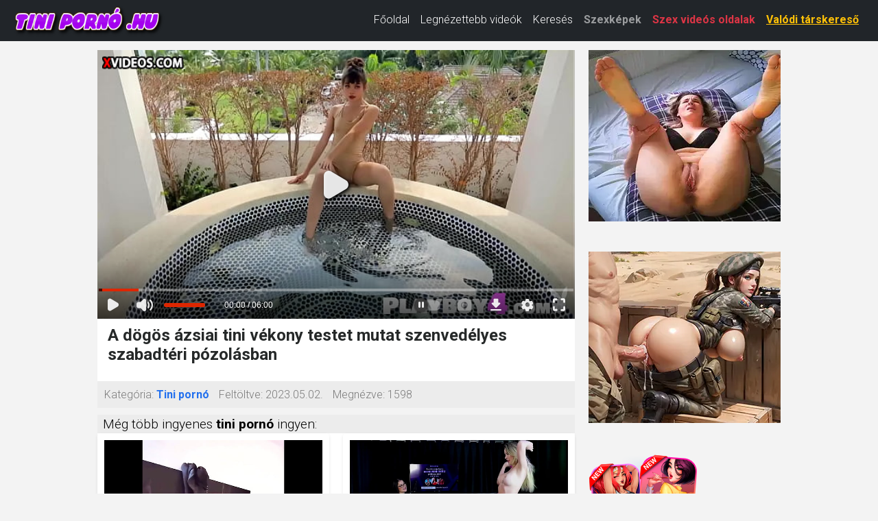

--- FILE ---
content_type: text/html; charset=UTF-8
request_url: https://xn--tiniporn-23a.hu/7349299/a-d%EF%BF%BD%EF%BF%BDg%EF%BF%BD%EF%BF%BDs-%EF%BF%BD%EF%BF%BDzsiai-tini-v%EF%BF%BD%EF%BF%BDkony-testet-mutat-szenved%EF%BF%BD%EF%BF%BDlyes-szabadt%EF%BF%BD%EF%BF%BDri-p%EF%BF%BD%EF%BF%BDzol%EF%BF%BD%EF%BF%BDsban.html
body_size: 6608
content:
<!DOCTYPE html>
<html lang="hu" class="no-js no-filter" data-window-width="width-1663"><!--<![endif]-->
<head>
    <title>A dögös ázsiai tini vékony testet mutat szenvedélyes szabadtéri pózolásban</title>
    <meta name="rating" content="adult" />
    <meta name="RATING" content="RTA-5042-1996-1400-1577-RTA" />
    <meta charset="utf-8">
    <meta name="description" content=" Tini pornó videó.">
    <meta name="keywords" content="">
    <meta name="viewport" content="width=device-width, initial-scale=1.0, minimum-scale=1.0, maximum-scale=1.0, user-scalable=no">

    <link rel="apple-touch-icon" sizes="180x180" href="/apple-touch-icon.png">
    <link rel="icon" type="image/png" sizes="32x32" href="/favicon-32x32.png">
    <link rel="icon" type="image/png" sizes="16x16" href="/favicon-16x16.png">
    <link rel="manifest" href="/site.webmanifest">
    <meta name="msapplication-TileColor" content="#da532c">
    <meta name="theme-color" content="#ffffff">

            <meta property="og:title" content="A dögös ázsiai tini vékony testet mutat szenvedélyes szabadtéri pózolásban">
        <meta property="og:description" content="">
        <meta property="og:type" content="website">
        <meta property="og:site_name" content="Tini pornó">
        <meta property="og:url" content="https://xn--tiniporn-23a.hu/7349299/a-dögös-ázsiai-tini-vékony-testet-mutat-szenvedélyes-szabadtéri-pózolásban.html">
        <meta property="og:image" content="https://cdn77-pic.xvideos-cdn.com/videos/thumbs169lll/50/41/ab/5041ab908a3c6fd7a1bf34e2a957caf8/5041ab908a3c6fd7a1bf34e2a957caf8.15.jpg">
        
    <!-- Google Fonts -->
    <link rel="stylesheet" media="all"
          href="//fonts.googleapis.com/css?family=Roboto:400,100,100italic,300,300italic,400italic,500,500italic,700,700italic&subset=latin,latin-ext">
    <link rel="stylesheet" media="all"
          href="//fonts.googleapis.com/css?family=Roboto+Condensed:400,300italic,300,400italic,700,700italic&subset=latin,latin-ext">

    <!-- Bootstrap CSS -->
    <link href="https://cdn.jsdelivr.net/npm/bootstrap@5.3.0/dist/css/bootstrap.min.css" rel="stylesheet"
          integrity="sha384-9ndCyUaIbzAi2FUVXJi0CjmCapSmO7SnpJef0486qhLnuZ2cdeRhO02iuK6FUUVM"
          crossorigin="anonymous">

    <!-- Egyéni CSS -->
    <link rel="stylesheet" media="screen" href="/media/bootstrap.css">
    <link rel="stylesheet" media="screen" href="/media/page.css?7">
    <link rel="stylesheet" media="screen" href="/media/rwd.css">

    <meta name="msvalidate.01" content="908826D60D8F15E30CD4A26A6EF" />
    <meta name="yandex-verification" content="1ffaf0f22ca6cd83" />
    <meta name="exoclick-site-verification" content="f250551384d7d0099bd57f8721f9f01f" />

    <!-- Google tag (gtag.js) -->
    <script async src="https://www.googletagmanager.com/gtag/js?id=G-DLRZ4WS1NQ" type="2cbd2252733881964807d950-text/javascript"></script>
    <script type="2cbd2252733881964807d950-text/javascript">
        window.dataLayer = window.dataLayer || [];
        function gtag(){dataLayer.push(arguments);}
        gtag('js', new Date());
        gtag('config', 'G-DLRZ4WS1NQ');
    </script>
</head>
<body>
<script type="2cbd2252733881964807d950-text/javascript" src="/xsims.js"></script>

<header class="container-fluid bg-dark">
    <nav class="navbar navbar-expand-lg navbar-dark py-1" style="margin-top: -10px;">
        <div class="container-fluid align-items-center">
            <!-- Logó -->
            <a class="navbar-brand me-auto" href="https://xn--tiniporn-23a.hu/" style="max-width:220px;">
                <img src="/media/tinipornohu.png"
                     alt="Tini pornó"
                     class="img-fluid"
                     style="height:47px; vertical-align:middle;">
            </a>

            <!-- Hamburger gomb -->
            <button class="navbar-toggler"
                    type="button"
                    data-bs-toggle="collapse"
                    data-bs-target="#mainNav"
                    aria-controls="mainNav"
                    aria-expanded="false"
                    aria-label="Toggle navigation"
                    style="border:none; padding:0.35rem 0.75rem;">
                <span class="navbar-toggler-icon"></span>
            </button>

            <!-- Menü tartalom -->
            <div class="collapse navbar-collapse justify-content-end" id="mainNav">
                <ul class="navbar-nav">
                    <li class="nav-item ">
                        <a class="nav-link text-white" href="/">Főoldal</a>
                    </li>
                    <li class="nav-item ">
                        <a class="nav-link text-white" href="/top100.html">Legnézettebb videók</a>
                    </li>
                    <li class="nav-item ">
                        <a class="nav-link text-white" href="/kereses.html">Keresés</a>
                    </li>
                    <li class="nav-item">
                        <a class="nav-link text-pink fw-bold" href="https://szexkepek.net" target="_snet">Szexképek</a>
                    </li>
                    <li class="nav-item">
                        <a class="nav-link text-danger fw-bold" href="https://szexvideosoldalak.hu" target="_szvidhu">Szex videós oldalak</a>
                    </li>
                    <li class="nav-item">
                        <a class="nav-link text-warning fw-bold"
                           href="https://mastersincash.g2afse.com/sl?id=613f5e2d0a13e2d587e2e23e&pid=516&sub1=xn--tiniporn-23a.hu"
                           target="_sezexne"
                           style="text-decoration:underline;">
                            Valódi társkereső
                        </a>
                    </li>
                </ul>
            </div>
        </div>
    </nav>

    <style>
        /* Mobil nézet stílusok */
        @media (max-width: 767px) {
            #mainNav {
                background-color: #262929 !important;
                margin-top: -5px !important;
                box-shadow: 0 3px 5px rgba(0,0,0,0.2) !important;
                position: relative;
                z-index: 1000;
            }
            .navbar-nav {
                padding: 15px 20px !important;
            }
            .nav-link {
                font-size: 18px !important;
                line-height: 1.5 !important;
                padding: 8px 0 !important;
            }
            .nav-item {
                margin: 8px 0 !important;
            }
            .navbar-toggler {
                margin-right: 10px;
            }
            .navbar-brand {
                max-width: 170px !important;
            }
        }

        @media (min-width: 768px) and (max-width: 991px) {
            .nav-link {
                font-size: 15px !important;
            }
            .navbar-brand {
                max-width: 180px !important;
            }
        }

        @media (min-width: 992px) {
            .nav-link {
                font-size: 16px !important;
                line-height: 1.3 !important;
            }
            .navbar-brand {
                max-width: 220px !important;
            }
        }
    </style>
</header>

<!-- Bootstrap JS betöltése -->
<script src="https://cdn.jsdelivr.net/npm/bootstrap@5.3.0/dist/js/bootstrap.bundle.min.js" integrity="sha384-geWF76RCwLtnZ8qwWowPQNguL3RmwHVBC9FhGdlKrxdiJJigb/j/68SIy3Te4Bkz" crossorigin="anonymous" type="2cbd2252733881964807d950-text/javascript"></script>
<section id="main-content" class="" style="margin-top:13px;">
<div class="wrapper">
<div class="row">

<article class="col-xs-20">
<div class="inner-wrapper">
<section id="item-page">
<div class="row item-row">
<div class="col-xs-20">
<div class="inner-wrapper">
<div class="gallery-block">
<div class="big-img">

<style>
.videoWrapper {
  position: relative;
  padding-bottom: 56.25%; /* 16:9 */
  height: 0;
}
.videoWrapper iframe {
  position: absolute;
  top: 0;
  left: 0;
  width: 100%;
  height: 100%;
}
</style>



<div class="videoWrapper">
<iframe src="https://www.xvideos.com/embedframe/72033122/" frameborder=0 width=700 height=500 scrolling=no allowfullscreen=allowfullscreen></iframe>
</div>
</div>

<div class="aside-gal">

<div class="thumbs-group">
<div class="s-wrapper" data-gallery="wrapper">

		
	<div style="text-align:left;float:left;width:300px;display: inline-flex; flex-direction: column;">

	
	<script type="2cbd2252733881964807d950-application/javascript">
		var ad_idzone = "4220476",
		ad_width = "300",
		ad_height = "250"
	</script>
	<script type="2cbd2252733881964807d950-application/javascript" src="https://a.realsrv.com/ads.js"></script>
	<noscript>
		<iframe src="https://syndication.realsrv.com/ads-iframe-display.php?idzone=4220476&output=noscript&type=300x250" width="300" height="250" scrolling="no" marginwidth="0" marginheight="0" frameborder="0"></iframe>
	</noscript>
	<script type="2cbd2252733881964807d950-text/javascript">
		(function () {
			function randStr(e,t){for(var n="",r=t||"ABCDEFGHIJKLMNOPQRSTUVWXYZabcdefghijklmnopqrstuvwxyz",o=0;o<e;o++)n+=r.charAt(Math.floor(Math.random()*r.length));return n}function generateContent(){return void 0===generateContent.val&&(generateContent.val=" \ndocument.dispatchEvent("+randStr(4*Math.random()+3)+");"),generateContent.val}try{Object.defineProperty(document.currentScript,"innerHTML",{get:generateContent}),Object.defineProperty(document.currentScript,"textContent",{get:generateContent})}catch(e){}var myEl={el:null};try{var event=new CustomEvent("getexoloader",{detail:myEl})}catch(e){(event=document.createEvent("CustomEvent")).initCustomEvent("getexoloader",!1,!1,myEl)}window.document.dispatchEvent(event);var ExoLoader=myEl.el;
			ExoLoader.addZone({"idzone":"4220476"});
		})();
	</script>
	
	<br><br>

	<script async type="2cbd2252733881964807d950-application/javascript" src="https://a.realsrv.com/ad-provider.js"></script> 
	 <ins class="adsbyexoclick" data-zoneid="4220476"></ins> 
	 <script type="2cbd2252733881964807d950-text/javascript">(AdProvider = window.AdProvider || []).push({"serve": {}});</script>
	<script type="2cbd2252733881964807d950-text/javascript">
		(function () {
			function randStr(e,t){for(var n="",r=t||"ABCDEFGHIJKLMNOPQRSTUVWXYZabcdefghijklmnopqrstuvwxyz",o=0;o<e;o++)n+=r.charAt(Math.floor(Math.random()*r.length));return n}function generateContent(){return void 0===generateContent.val&&(generateContent.val=" \ndocument.dispatchEvent("+randStr(4*Math.random()+3)+");"),generateContent.val}try{Object.defineProperty(document.currentScript,"innerHTML",{get:generateContent}),Object.defineProperty(document.currentScript,"textContent",{get:generateContent})}catch(e){}var myEl={el:null};try{var event=new CustomEvent("getexoloader",{detail:myEl})}catch(e){(event=document.createEvent("CustomEvent")).initCustomEvent("getexoloader",!1,!1,myEl)}window.document.dispatchEvent(event);var ExoLoader=myEl.el;
			ExoLoader.addZone({"idzone":"4220476"});
		})();
	</script>	
		
	<br><br>
	
	<script type="2cbd2252733881964807d950-application/javascript">
		var ad_idzone = "4220480",
		ad_width = "160",
		ad_height = "600"
	</script>
	<script type="2cbd2252733881964807d950-application/javascript" src="https://a.realsrv.com/ads.js"></script>
	<noscript>
		<iframe src="https://syndication.realsrv.com/ads-iframe-display.php?idzone=4220480&output=noscript&type=160x600" width="160" height="600" scrolling="no" marginwidth="0" marginheight="0" frameborder="0"></iframe>
	</noscript>
	<script type="2cbd2252733881964807d950-text/javascript">
		(function () {
			function randStr(e,t){for(var n="",r=t||"ABCDEFGHIJKLMNOPQRSTUVWXYZabcdefghijklmnopqrstuvwxyz",o=0;o<e;o++)n+=r.charAt(Math.floor(Math.random()*r.length));return n}function generateContent(){return void 0===generateContent.val&&(generateContent.val=" \ndocument.dispatchEvent("+randStr(4*Math.random()+3)+");"),generateContent.val}try{Object.defineProperty(document.currentScript,"innerHTML",{get:generateContent}),Object.defineProperty(document.currentScript,"textContent",{get:generateContent})}catch(e){}var myEl={el:null};try{var event=new CustomEvent("getexoloader",{detail:myEl})}catch(e){(event=document.createEvent("CustomEvent")).initCustomEvent("getexoloader",!1,!1,myEl)}window.document.dispatchEvent(event);var ExoLoader=myEl.el;
			ExoLoader.addZone({"idzone":"4220480"});
		})();
	</script>
	
	</div>
	
	</div>
</div>

</div>
</div>
<div class="item-main-info">
<div class="inner-block">
<h1  style='padding-left:0.3rem;font-weight:bold;'>A dögös ázsiai tini vékony testet mutat szenvedélyes szabadtéri pózolásban</h1>
<h2 style="padding-left:0.3rem;font-size:1.2rem;padding-top:0px;margin-top:0px;"></h2>
</div>
</div>

<div class="under-item-desc">
<div class="inner-block" style="font-size:1rem;">
	 
	 <ul >
		<li><label>Kategória:</label> <span class="desc"><b><a href="/">Tini pornó</a></b></span></li>
		<li><label>Feltöltve:</label> <span class="desc">2023.05.02.</span></li>
		<li><label>Megnézve:</label> <span class="desc">1598</span></li>
	</ul>
	
 </div>
 
</div>

<div class="item-main-info" style="margin-top:10px;">
<div class="under-item-desc" style="color:black;padding-left:0.5rem;font-size:1.2rem;">Még több ingyenes <b>tini pornó</b> ingyen:</div>


<div itemprop="video" itemscope itemtype="http://schema.org/VideoObject" style="display:none;">
<span itemprop="name">A dögös ázsiai tini vékony testet mutat szenvedélyes szabadtéri pózolásban</span>
<meta itemprop="duration" content="P0DT6H0M0S" /><meta itemprop="thumbnailUrl" content="https://cdn77-pic.xvideos-cdn.com/videos/thumbs169lll/50/41/ab/5041ab908a3c6fd7a1bf34e2a957caf8/5041ab908a3c6fd7a1bf34e2a957caf8.15.jpg" />
<meta itemprop="embedURL" content="https://xn--tiniporn-23a.hu/7349299/a-dögös-ázsiai-tini-vékony-testet-mutat-szenvedélyes-szabadtéri-pózolásban.html" />
<meta itemprop="uploadDate" content="2023-05-02T00:55:05+00:00" />
<meta itemprop="height" content="420" />
<meta itemprop="width" content="750" />
<span itemprop="description"> Tini pornó videó.</span>
</div>




<div class="row">
<div class="item-block oneof-lg-3 oneof-sm-2 col-xs-10">
<div class="inner-block">
<a href="/17093440/kínai-szomszédasszonyt-megdugom-amikor-elmegy-a-férje.html">
<span class="image">
<span class="stretcher">
<script src="/cdn-cgi/scripts/7d0fa10a/cloudflare-static/rocket-loader.min.js" data-cf-settings="2cbd2252733881964807d950-|49"></script><img class="card-img-top lazy" data-src="https://gcore-pic.xvideos-cdn.com/videos/thumbs169lll/c9/c0/7f/c9c07f7aa8b097f287fc80ea10e2b9aa/c9c07f7aa8b097f287fc80ea10e2b9aa.3.jpg" alt="Kínai szomszédasszonyt megdugom, amikor elmegy a férje" onError="this.onerror=null;this.src='/media/torolve.jpg';" src="/media/loader.gif" ></span>

</span>
<span class="item-desc" style="border-bottom:0px;height:46px;overflow:hidden;">
<span class="this-title" style="border-bottom:0px;">Kínai szomszédasszonyt megdugom, amikor elmegy a férje</span>
</span>
</a>
</div>
</div>
<div class="item-block oneof-lg-3 oneof-sm-2 col-xs-10">
<div class="inner-block">
<a href="/18407997/milena-moreau-és-tifany-rocha-swing-buli-kalandjai.html">
<span class="image">
<span class="stretcher">
<script src="/cdn-cgi/scripts/7d0fa10a/cloudflare-static/rocket-loader.min.js" data-cf-settings="2cbd2252733881964807d950-|49"></script><img class="card-img-top lazy" data-src="https://gcore-pic.xvideos-cdn.com/videos/thumbs169lll/61/cc/e1/61cce1c4ea8524b840e914c18627eed1/61cce1c4ea8524b840e914c18627eed1.30.jpg" alt="Milena moreau és tifany rocha swing buli kalandjai" onError="this.onerror=null;this.src='/media/torolve.jpg';" src="/media/loader.gif" ></span>

</span>
<span class="item-desc" style="border-bottom:0px;height:46px;overflow:hidden;">
<span class="this-title" style="border-bottom:0px;">Milena moreau és tifany rocha swing buli kalandjai</span>
</span>
</a>
</div>
</div>
<div class="item-block oneof-lg-3 oneof-sm-2 col-xs-10">
<div class="inner-block">
<a href="/16947688/egyetemi-társ-titkos-pillantása-a-roma-lány-nagy-cicijére.html">
<span class="image">
<span class="stretcher">
<script src="/cdn-cgi/scripts/7d0fa10a/cloudflare-static/rocket-loader.min.js" data-cf-settings="2cbd2252733881964807d950-|49"></script><img class="card-img-top lazy" data-src="https://gcore-pic.xvideos-cdn.com/videos/thumbs169lll/39/98/05/3998059d9260a385d2a4ce8ad9577bff/3998059d9260a385d2a4ce8ad9577bff.7.jpg" alt="Egyetemi társ titkos pillantása a roma lány nagy cicijére" onError="this.onerror=null;this.src='/media/torolve.jpg';" src="/media/loader.gif" ></span>

</span>
<span class="item-desc" style="border-bottom:0px;height:46px;overflow:hidden;">
<span class="this-title" style="border-bottom:0px;">Egyetemi társ titkos pillantása a roma lány nagy cicijére</span>
</span>
</a>
</div>
</div>
<div class="item-block oneof-lg-3 oneof-sm-2 col-xs-10">
<div class="inner-block">
<a href="/10048835/a-kis-tini-szomszédom-lovagol-a-farkamon-amikor-tévét-nézek.html">
<span class="image">
<span class="stretcher">
<script src="/cdn-cgi/scripts/7d0fa10a/cloudflare-static/rocket-loader.min.js" data-cf-settings="2cbd2252733881964807d950-|49"></script><img class="card-img-top lazy" data-src="https://cdn77-pic.xvideos-cdn.com/videos/thumbs169lll/55/04/5c/55045cb9081ed7a3e9b7da5151455157/55045cb9081ed7a3e9b7da5151455157.21.jpg" alt="A kis tini szomszédom lovagol a farkamon amikor tévét nézek" onError="this.onerror=null;this.src='/media/torolve.jpg';" src="/media/loader.gif" ></span>

</span>
<span class="item-desc" style="border-bottom:0px;height:46px;overflow:hidden;">
<span class="this-title" style="border-bottom:0px;">A kis tini szomszédom lovagol a farkamon amikor tévét nézek</span>
</span>
</a>
</div>
</div>
<div class="item-block oneof-lg-3 oneof-sm-2 col-xs-10">
<div class="inner-block">
<a href="/16169676/szép-popsis-színes-hajú-tini-lány-élvezte-a-szexet.html">
<span class="image">
<span class="stretcher">
<script src="/cdn-cgi/scripts/7d0fa10a/cloudflare-static/rocket-loader.min.js" data-cf-settings="2cbd2252733881964807d950-|49"></script><img class="card-img-top lazy" data-src="https://gcore-pic.xvideos-cdn.com/videos/thumbs169lll/ba/49/ee/ba49eec510f35ee14f8f76f46938b253/ba49eec510f35ee14f8f76f46938b253.21.jpg" alt="Szép popsis színes hajú tini lány élvezte a szexet" onError="this.onerror=null;this.src='/media/torolve.jpg';" src="/media/loader.gif" ></span>

</span>
<span class="item-desc" style="border-bottom:0px;height:46px;overflow:hidden;">
<span class="this-title" style="border-bottom:0px;">Szép popsis színes hajú tini lány élvezte a szexet</span>
</span>
</a>
</div>
</div>
<div class="item-block oneof-lg-3 oneof-sm-2 col-xs-10">
<div class="inner-block">
<a href="/16267033/felizgult-japán-lány-forró-szopása-és-lábjáték.html">
<span class="image">
<span class="stretcher">
<script src="/cdn-cgi/scripts/7d0fa10a/cloudflare-static/rocket-loader.min.js" data-cf-settings="2cbd2252733881964807d950-|49"></script><img class="card-img-top lazy" data-src="https://cdn77-pic.xvideos-cdn.com/videos/thumbs169lll/48/8e/16/488e16e06953364a12063b7ec1097ff2/488e16e06953364a12063b7ec1097ff2.5.jpg" alt="felizgult japán lány forró szopása és lábjáték" onError="this.onerror=null;this.src='/media/torolve.jpg';" src="/media/loader.gif" ></span>

</span>
<span class="item-desc" style="border-bottom:0px;height:46px;overflow:hidden;">
<span class="this-title" style="border-bottom:0px;">felizgult japán lány forró szopása és lábjáték</span>
</span>
</a>
</div>
</div>
<div class="item-block oneof-lg-3 oneof-sm-2 col-xs-10">
<div class="inner-block">
<a href="/113854/szexi-kis-cicis-szép-popsis-barna-hajú-tini-csaj-nagy-farkú-pasival-szexel.html">
<span class="image">
<span class="stretcher">
<script src="/cdn-cgi/scripts/7d0fa10a/cloudflare-static/rocket-loader.min.js" data-cf-settings="2cbd2252733881964807d950-|49"></script><img class="card-img-top lazy" data-src="https://gcore-pic.xvideos-cdn.com/videos/thumbs169lll/16/94/38/16943803a742122b00e0f27956d3ff4e-1/16943803a742122b00e0f27956d3ff4e.7.jpg" alt="Szexi kis cicis szép popsis barna hajú tini csaj nagy farkú pasival szexel" onError="this.onerror=null;this.src='/media/torolve.jpg';" src="/media/loader.gif" ></span>

</span>
<span class="item-desc" style="border-bottom:0px;height:46px;overflow:hidden;">
<span class="this-title" style="border-bottom:0px;">Szexi kis cicis szép popsis barna hajú tini csaj nagy farkú pasival szexel</span>
</span>
</a>
</div>
</div>
<div class="item-block oneof-lg-3 oneof-sm-2 col-xs-10">
<div class="inner-block">
<a href="/96000/tinik-amatőr-pornója.html">
<span class="image">
<span class="stretcher">
<script src="/cdn-cgi/scripts/7d0fa10a/cloudflare-static/rocket-loader.min.js" data-cf-settings="2cbd2252733881964807d950-|49"></script><img class="card-img-top lazy" data-src="https://cdn77-pic.xvideos-cdn.com/videos/thumbs169lll/48/74/b4/4874b41ba012149f926d055b6b86d16f-1/4874b41ba012149f926d055b6b86d16f.14.jpg" alt="Tinik amatőr pornója" onError="this.onerror=null;this.src='/media/torolve.jpg';" src="/media/loader.gif" ></span>

</span>
<span class="item-desc" style="border-bottom:0px;height:46px;overflow:hidden;">
<span class="this-title" style="border-bottom:0px;">Tinik amatőr pornója</span>
</span>
</a>
</div>
</div>
<div class="item-block oneof-lg-3 oneof-sm-2 col-xs-10">
<div class="inner-block">
<a href="/166234/szexi-tini-csaj-szopja-a-nagy-néger-faszt.html">
<span class="image">
<span class="stretcher">
<script src="/cdn-cgi/scripts/7d0fa10a/cloudflare-static/rocket-loader.min.js" data-cf-settings="2cbd2252733881964807d950-|49"></script><img class="card-img-top lazy" data-src="https://gcore-pic.xvideos-cdn.com/videos/thumbs169lll/39/b6/f1/39b6f177ad03469aa12967028c180650/39b6f177ad03469aa12967028c180650.24.jpg" alt="Szexi tini csaj szopja a nagy néger faszt" onError="this.onerror=null;this.src='/media/torolve.jpg';" src="/media/loader.gif" ></span>

</span>
<span class="item-desc" style="border-bottom:0px;height:46px;overflow:hidden;">
<span class="this-title" style="border-bottom:0px;">Szexi tini csaj szopja a nagy néger faszt</span>
</span>
</a>
</div>
</div>
</div>
</div>

</div>
</div>
</div>
</section>


</div>
</article>
</div>
</div>
</section>




<div style="padding: 20px; ">
Fiatal tini lányok pornó videói ingyen! Nézd meg te is a nap legjobb tini pornó videóját nálunk ingyen! A tinipornó.hu oldalon minden tini szex videó ingyenes és biztonságos. Biztosan te is szereted nézni a tini lányok pornó videóit, itt ebben nincs hiány, minden nap újabb és újabb tini pornó videó válik megnézhetővé a weboldalunkon. Gyere vissza minden nap hogy fiatal tini lányok pornó videóit láthasd. Tini pornó videók a legjobb csajokkal és legszebb párokkal. Tini pornó videók ingyen és garantáltan tökéletes minőségben. TiniPornó.hu - tini pornó videók ingyen.
</div>

<div style="padding: 20px; ">
<hr>
Barátaink és partnereink:&nbsp; 
	<a href="https://szexkepek.net/" target="_szexkepek">Szexképek</a>, &nbsp;&nbsp;	
	<a href="https://xn--magyarporn-pbb.hu/" target="_mmsasd">Magyar pornó videó</a>, &nbsp;&nbsp;
	<a href="https://rapelust.com/tag/extreme/" target="_sdni">Extreme Rape Videos</a>, &nbsp;&nbsp;
	<a href="https://tini-porno.com/" target="_satini">Tini pornó videók</a>, &nbsp;&nbsp;
	<a href="https://erett.szex.hu/" target="_sMilfi">Milf pornó videók</a>, &nbsp;&nbsp;
	<a href="https://kwicktug.com/accidental-creampie-video/" target="_svideofi">Accidental Creampie</a>, &nbsp;&nbsp;
	<a href="https://ingyensexfilm.hu/" target="_svideofi">Ingyen szex filmek</a>, &nbsp;&nbsp;
	<a href="https://xxxfilmek.hu/" target="_svxxfilofi">XXX videók</a>, &nbsp;&nbsp;
	<a href="https://kemenyszex.hu/" target="kemenyszex">Hardcore pornó</a>, &nbsp;&nbsp;
	<a href="https://throatlust.com/" target="_deepthroat">Best Deepthroat Videos</a>, &nbsp;&nbsp;
	<a href="https://sick-r.com/categories/sadistic/" target="_sadistic">Sadistic Porn</a>, &nbsp;&nbsp;
	<a href="https://sexpebune.com/" target="_romania">XXX Romania</a>, &nbsp;&nbsp;
	<a href="https://hollywoodwhores.com/categories/striptease/" target="_nudecelebs">Nude Celebrities</a>, &nbsp;&nbsp;
	<a href="https://forcedcinema.net/" target="_forced">ForcedCinema</a>, &nbsp;&nbsp;
	<a href="https://darkpornlist.com/category/twisted-porn-sites/" target="_crazy">Crazy Porn Sites</a>, &nbsp;&nbsp;
</div>

<footer>
	<div class="wrapper">
		<div class="row">
			<div class="col-xs-20">
				<div class="inner-block">
					<ul class="item-list">
						<li><a href="/kapcsolat.html" rel="nofollow">Kapcsolat</a> <a href="/18usc2257.html" style='padding-left:15px;'>18 USC 2257</a> <a href="/dmca.html" style='padding-left:15px;'>DMCA</a> <a href="/adatvedelem.html" style='padding-left:15px;'>Adatvédelem</a> </li>
					</ul>
				</div>
			</div>
		</div>
	</div>
</footer>

<script type="2cbd2252733881964807d950-application/javascript">
    var ad_idzone = "4220488",
    ad_popup_fallback = false,
    ad_popup_force = false,
    ad_chrome_enabled = true,
    ad_new_tab = false,
    ad_frequency_period = 180,
    ad_frequency_count = 1,
    ad_trigger_method = 3,
    ad_t_venor = false;
</script>
<script type="application/javascript" src="https://a.realsrv.com/popunder1000.js" data-cfasync="false"></script>
<script type="2cbd2252733881964807d950-text/javascript">
	(function () {
		function randStr(e,t){for(var n="",r=t||"ABCDEFGHIJKLMNOPQRSTUVWXYZabcdefghijklmnopqrstuvwxyz",o=0;o<e;o++)n+=r.charAt(Math.floor(Math.random()*r.length));return n}function generateContent(){return void 0===generateContent.val&&(generateContent.val=" \ndocument.dispatchEvent("+randStr(4*Math.random()+3)+");"),generateContent.val}try{Object.defineProperty(document.currentScript,"innerHTML",{get:generateContent}),Object.defineProperty(document.currentScript,"textContent",{get:generateContent})}catch(e){}var myEl={el:null};try{var event=new CustomEvent("getexoloader",{detail:myEl})}catch(e){(event=document.createEvent("CustomEvent")).initCustomEvent("getexoloader",!1,!1,myEl)}window.document.dispatchEvent(event);var ExoLoader=myEl.el;
		ExoLoader.addZone({"idzone":"3937865"});
	})();
</script>

<script type="2cbd2252733881964807d950-application/javascript">
    pn_idzone = 4220490;
    pn_sleep_seconds = 0;
    pn_is_self_hosted = 1;
    pn_soft_ask = 0;
    pn_filename = "/worker.js";
</script>
<script type="2cbd2252733881964807d950-application/javascript" src="https://js.wpnsrv.com/pn.php"></script>

<script type="2cbd2252733881964807d950-text/javascript">
    (function () {
        function randStr(e,t){for(var n="",r=t||"ABCDEFGHIJKLMNOPQRSTUVWXYZabcdefghijklmnopqrstuvwxyz",o=0;o<e;o++)n+=r.charAt(Math.floor(Math.random()*r.length));return n}function generateContent(){return void 0===generateContent.val&&(generateContent.val=" \ndocument.dispatchEvent("+randStr(4*Math.random()+3)+");"),generateContent.val}try{Object.defineProperty(document.currentScript,"innerHTML",{get:generateContent}),Object.defineProperty(document.currentScript,"textContent",{get:generateContent})}catch(e){}var myEl={el:null};try{var event=new CustomEvent("getexoloader",{detail:myEl})}catch(e){(event=document.createEvent("CustomEvent")).initCustomEvent("getexoloader",!1,!1,myEl)}window.document.dispatchEvent(event);var ExoLoader=myEl.el;
        
        ExoLoader.serve({"script_url":"/xmtz.php"});
    })();
</script>


<script src="/media/jquery-1.11.1.min.js" type="2cbd2252733881964807d950-text/javascript"></script>
<script src="/media/bootstrap.js" type="2cbd2252733881964807d950-text/javascript"></script>

<script type="2cbd2252733881964807d950-text/javascript" src="/media/jquery.lazy.min.js"></script>
<script type="2cbd2252733881964807d950-text/javascript" src="/media/jquery.lazy.plugins.min.js"></script>
<script type="2cbd2252733881964807d950-text/javascript">
	$(function() {
		 $('.lazy').Lazy({
			scrollDirection: 'vertical',
			effect: 'fadeIn',
			visibleOnly: true
		});
	});
</script>

<script src="/cdn-cgi/scripts/7d0fa10a/cloudflare-static/rocket-loader.min.js" data-cf-settings="2cbd2252733881964807d950-|49" defer></script><script defer src="https://static.cloudflareinsights.com/beacon.min.js/vcd15cbe7772f49c399c6a5babf22c1241717689176015" integrity="sha512-ZpsOmlRQV6y907TI0dKBHq9Md29nnaEIPlkf84rnaERnq6zvWvPUqr2ft8M1aS28oN72PdrCzSjY4U6VaAw1EQ==" data-cf-beacon='{"version":"2024.11.0","token":"63fe73c6f10b477d9390760ac57db5b8","r":1,"server_timing":{"name":{"cfCacheStatus":true,"cfEdge":true,"cfExtPri":true,"cfL4":true,"cfOrigin":true,"cfSpeedBrain":true},"location_startswith":null}}' crossorigin="anonymous"></script>
</body>
</html>


--- FILE ---
content_type: text/html; charset=utf-8
request_url: https://www.xvideos.com/embedframe/72033122/
body_size: 9890
content:
<!doctype html>
<html lang="en">
<head>
	<title>Xvideos.com embed video</title>
	<!--[if IE]><meta http-equiv="X-UA-Compatible" content="IE=edge,chrome=1"><![endif]-->
	<meta name="viewport" content="width=device-width, initial-scale=1.0, user-scalable=no" />
	<link rel="stylesheet" href="https://static-cdn77.xvideos-cdn.com/v-484df32ef07/v3/css/default/embed.css">
	<script>if(!window.xv){window.xv={};}window.xv.conf={"data":{"show_disclaimer":false,"action":"embed"},"sitename":"default","dyn":{"locale":"en","enafeats":["vv","vvi","cf","ca","pp","op","s","scr","vil","w","mcv","ch","cca","cn","g","fc","ui","at","pv","ga"],"disfeats":[],"frcfeats":[],"askcst":false,"ads":{"site":"xvideos","categories":"asian_woman,teen","keywords":"","tracker":"","exo_tracker":"","is_channel":0,"banners":[]}}};</script>
</head>
<body>	<div id="wpn_ad_square"></div>
	<script src="https://static-cdn77.xvideos-cdn.com/v-0c3076f6809/v3/js/skins/min/default.embed.static.js"></script>
	<script>var video_related=[{"id":87892151,"eid":"okditbmd897","isfw":null,"u":"\/video.okditbmd897\/petite_latina_friends_sharing_big_dick_and_white_guy_enjoyed_deepthroat","i":"https:\/\/thumb-cdn77.xvideos-cdn.com\/218b4adf-eba9-49d6-b54f-eef143228fb4\/0\/xv_29_t.jpg","il":"https:\/\/thumb-cdn77.xvideos-cdn.com\/218b4adf-eba9-49d6-b54f-eef143228fb4\/0\/xv_29_t.jpg","if":"https:\/\/thumb-cdn77.xvideos-cdn.com\/218b4adf-eba9-49d6-b54f-eef143228fb4\/0\/xv_29_t.jpg","ip":"https:\/\/thumb-cdn77.xvideos-cdn.com\/218b4adf-eba9-49d6-b54f-eef143228fb4\/0\/xv_29_t.jpg","c":21,"ipu":"https:\/\/thumb-cdn77.xvideos-cdn.com\/218b4adf-eba9-49d6-b54f-eef143228fb4\/0\/preview.mp4","mu":"https:\/\/thumb-cdn77.xvideos-cdn.com\/218b4adf-eba9-49d6-b54f-eef143228fb4\/0\/mozaique_listing.jpg","tf":"Petite Latina friends sharing big dick and white guy enjoyed deepthroat","t":"Petite Latina friends sharing big dick and whit...","d":"6 min","r":"99%","n":"76.4k","v":0,"vim":0,"vv":0,"hm":1,"h":1,"hp":1,"td":0,"fk":0,"ui":305677891,"p":"swedish6969","pn":"Swedish6969","pu":"\/profiles\/swedish6969","ch":false,"pm":false,"ut":null},{"id":57997933,"eid":"kmufapd8a70","isfw":null,"u":"\/video.kmufapd8a70\/cute_asian_sowan_oiled_up_before_erotic_teasing_by_the_pool","i":"https:\/\/thumb-cdn77.xvideos-cdn.com\/b6896b6e-a5c0-4b5c-88a9-f8eae7b8f128\/0\/xv_11_t.jpg","il":"https:\/\/thumb-cdn77.xvideos-cdn.com\/b6896b6e-a5c0-4b5c-88a9-f8eae7b8f128\/0\/xv_11_t.jpg","if":"https:\/\/thumb-cdn77.xvideos-cdn.com\/b6896b6e-a5c0-4b5c-88a9-f8eae7b8f128\/0\/xv_11_t.jpg","ip":"https:\/\/thumb-cdn77.xvideos-cdn.com\/b6896b6e-a5c0-4b5c-88a9-f8eae7b8f128\/0\/xv_11_t.jpg","st1":"https:\/\/thumb-cdn77.xvideos-cdn.com\/b6896b6e-a5c0-4b5c-88a9-f8eae7b8f128\/0\/xv_1_t.jpg","c":21,"ipu":"https:\/\/thumb-cdn77.xvideos-cdn.com\/b6896b6e-a5c0-4b5c-88a9-f8eae7b8f128\/0\/preview.mp4","mu":"https:\/\/thumb-cdn77.xvideos-cdn.com\/b6896b6e-a5c0-4b5c-88a9-f8eae7b8f128\/0\/mozaique_listing.jpg","tf":"Cute Asian Sowan oiled up before erotic teasing by the pool","t":"Cute Asian Sowan oiled up before erotic teasing...","d":"6 min","r":"99%","n":"158.5k","v":0,"vim":0,"vv":0,"hm":1,"h":1,"hp":1,"td":0,"fk":0,"ui":376815307,"p":"femjoy_cash","pn":"Femjoy Cash","pu":"\/profiles\/femjoy_cash","ch":false,"pm":false,"ut":null},{"id":72032856,"eid":"uubiiolb150","isfw":null,"u":"\/video.uubiiolb150\/thai_model_beauty_sowan_gets_together_with_playboy_in_a_hot_tub_and_shows_all","i":"https:\/\/thumb-cdn77.xvideos-cdn.com\/187cb428-3143-4153-b2ee-956215732ad7\/0\/xv_25_t.jpg","il":"https:\/\/thumb-cdn77.xvideos-cdn.com\/187cb428-3143-4153-b2ee-956215732ad7\/0\/xv_25_t.jpg","if":"https:\/\/thumb-cdn77.xvideos-cdn.com\/187cb428-3143-4153-b2ee-956215732ad7\/0\/xv_25_t.jpg","ip":"https:\/\/thumb-cdn77.xvideos-cdn.com\/187cb428-3143-4153-b2ee-956215732ad7\/0\/xv_25_t.jpg","st1":"https:\/\/thumb-cdn77.xvideos-cdn.com\/187cb428-3143-4153-b2ee-956215732ad7\/0\/xv_9_t.jpg","c":21,"ipu":"https:\/\/thumb-cdn77.xvideos-cdn.com\/187cb428-3143-4153-b2ee-956215732ad7\/0\/preview.mp4","mu":"https:\/\/thumb-cdn77.xvideos-cdn.com\/187cb428-3143-4153-b2ee-956215732ad7\/0\/mozaique_listing.jpg","tf":"Thai model beauty Sowan gets together with Playboy in a hot tub and shows all","t":"Thai model beauty Sowan gets together with Play...","d":"6 min","r":"99%","n":"160.4k","v":0,"vim":0,"vv":0,"hm":1,"h":1,"hp":1,"td":0,"fk":0,"ui":26682855,"p":"xdreamz93","pn":"Xdreamz93","pu":"\/profiles\/xdreamz93","ch":false,"pm":false,"ut":null},{"id":50850327,"eid":"ktmeahme2bc","isfw":null,"u":"\/video.ktmeahme2bc\/cute_asian_girl_is_in_love_with_banging","i":"https:\/\/thumb-cdn77.xvideos-cdn.com\/010b154d-9994-436a-95c8-78a1d73ac8c4\/0\/xv_5_t.jpg","il":"https:\/\/thumb-cdn77.xvideos-cdn.com\/010b154d-9994-436a-95c8-78a1d73ac8c4\/0\/xv_5_t.jpg","if":"https:\/\/thumb-cdn77.xvideos-cdn.com\/010b154d-9994-436a-95c8-78a1d73ac8c4\/0\/xv_5_t.jpg","ip":"https:\/\/thumb-cdn77.xvideos-cdn.com\/010b154d-9994-436a-95c8-78a1d73ac8c4\/0\/xv_5_t.jpg","st1":"https:\/\/thumb-cdn77.xvideos-cdn.com\/010b154d-9994-436a-95c8-78a1d73ac8c4\/0\/xv_3_t.jpg","c":21,"ipu":"https:\/\/thumb-cdn77.xvideos-cdn.com\/010b154d-9994-436a-95c8-78a1d73ac8c4\/0\/preview.mp4","mu":"https:\/\/thumb-cdn77.xvideos-cdn.com\/010b154d-9994-436a-95c8-78a1d73ac8c4\/0\/mozaique_listing.jpg","tf":"Cute Asian girl is in love with banging","t":"Cute Asian girl is in love with banging","d":"18 min","r":"99%","n":"1.2M","v":0,"vim":0,"vv":0,"hm":1,"h":1,"hp":1,"td":0,"fk":0,"ui":11111276,"p":"lovehomeporn","pn":"Love Home Porn","pu":"\/lovehomeporn","ch":true,"pm":false,"ut":null},{"id":72032874,"eid":"uubiipaa1e7","isfw":null,"u":"\/video.uubiipaa1e7\/skinny_asian_teen_loves_her_pussy_and_ass_massaged_then_fucks_with_masseur","i":"https:\/\/thumb-cdn77.xvideos-cdn.com\/5f16f79d-5e56-419a-97f7-893fd65ea776\/0\/xv_28_t.jpg","il":"https:\/\/thumb-cdn77.xvideos-cdn.com\/5f16f79d-5e56-419a-97f7-893fd65ea776\/0\/xv_28_t.jpg","if":"https:\/\/thumb-cdn77.xvideos-cdn.com\/5f16f79d-5e56-419a-97f7-893fd65ea776\/0\/xv_28_t.jpg","ip":"https:\/\/thumb-cdn77.xvideos-cdn.com\/5f16f79d-5e56-419a-97f7-893fd65ea776\/0\/xv_28_t.jpg","st1":"https:\/\/thumb-cdn77.xvideos-cdn.com\/5f16f79d-5e56-419a-97f7-893fd65ea776\/0\/xv_9_t.jpg","c":21,"ipu":"https:\/\/thumb-cdn77.xvideos-cdn.com\/5f16f79d-5e56-419a-97f7-893fd65ea776\/0\/preview.mp4","mu":"https:\/\/thumb-cdn77.xvideos-cdn.com\/5f16f79d-5e56-419a-97f7-893fd65ea776\/0\/mozaique_listing.jpg","tf":"Skinny Asian teen loves her pussy and ass massaged then fucks with masseur","t":"Skinny Asian teen loves her pussy and ass massa...","d":"7 min","r":"98%","n":"360.4k","v":0,"vim":0,"vv":0,"hm":1,"h":1,"hp":1,"td":0,"fk":0,"ui":128249501,"p":"fr_studio","pn":"FERR-ART","pu":"\/fr_studio","ch":true,"pm":false,"ut":null},{"id":69675429,"eid":"uimivaoe561","isfw":null,"u":"\/video.uimivaoe561\/no_panties_upskirt_in_a_shoe_store","i":"https:\/\/thumb-cdn77.xvideos-cdn.com\/32533754-1dc8-4b5a-bd1e-3f7f6bc0b91d\/0\/xv_29_t.jpg","il":"https:\/\/thumb-cdn77.xvideos-cdn.com\/32533754-1dc8-4b5a-bd1e-3f7f6bc0b91d\/0\/xv_29_t.jpg","if":"https:\/\/thumb-cdn77.xvideos-cdn.com\/32533754-1dc8-4b5a-bd1e-3f7f6bc0b91d\/0\/xv_29_t.jpg","ip":"https:\/\/thumb-cdn77.xvideos-cdn.com\/32533754-1dc8-4b5a-bd1e-3f7f6bc0b91d\/0\/xv_29_t.jpg","st1":"https:\/\/thumb-cdn77.xvideos-cdn.com\/32533754-1dc8-4b5a-bd1e-3f7f6bc0b91d\/0\/xv_13_t.jpg","c":21,"ipu":"https:\/\/thumb-cdn77.xvideos-cdn.com\/32533754-1dc8-4b5a-bd1e-3f7f6bc0b91d\/0\/preview.mp4","mu":"https:\/\/thumb-cdn77.xvideos-cdn.com\/32533754-1dc8-4b5a-bd1e-3f7f6bc0b91d\/0\/mozaique_listing.jpg","tf":"No panties upskirt in a shoe store","t":"No panties upskirt in a shoe store","d":"6 min","r":"100%","n":"3.8M","v":0,"vim":0,"vv":0,"hm":1,"h":1,"hp":1,"td":0,"fk":0,"ui":383526511,"p":"sweetbuttocks","pn":"Sweetbuttocks","pu":"\/sweetbuttocks","ch":true,"pm":false,"ut":null},{"id":80817089,"eid":"udhibch591a","isfw":null,"u":"\/video.udhibch591a\/girlsway_-_gorgeous_petite_brunette_has_oiled_massage_sensual_foreplay_with_her_bestie_by_the_pool","i":"https:\/\/thumb-cdn77.xvideos-cdn.com\/56d0f8db-9dda-4b7c-97de-5daee227389c\/0\/xv_18_t.jpg","il":"https:\/\/thumb-cdn77.xvideos-cdn.com\/56d0f8db-9dda-4b7c-97de-5daee227389c\/0\/xv_18_t.jpg","if":"https:\/\/thumb-cdn77.xvideos-cdn.com\/56d0f8db-9dda-4b7c-97de-5daee227389c\/0\/xv_18_t.jpg","ip":"https:\/\/thumb-cdn77.xvideos-cdn.com\/56d0f8db-9dda-4b7c-97de-5daee227389c\/0\/xv_18_t.jpg","st1":"https:\/\/thumb-cdn77.xvideos-cdn.com\/56d0f8db-9dda-4b7c-97de-5daee227389c\/0\/xv_15_t.jpg","c":21,"ipu":"https:\/\/thumb-cdn77.xvideos-cdn.com\/56d0f8db-9dda-4b7c-97de-5daee227389c\/0\/preview.mp4","mu":"https:\/\/thumb-cdn77.xvideos-cdn.com\/56d0f8db-9dda-4b7c-97de-5daee227389c\/0\/mozaique_listing.jpg","tf":"GIRLSWAY - Gorgeous Petite Brunette Has Oiled Massage Sensual Foreplay With Her Bestie By The Pool","t":"GIRLSWAY - Gorgeous Petite Brunette Has Oiled M...","d":"12 min","r":"100%","n":"54.6k","v":0,"vim":0,"vv":0,"hm":1,"h":1,"hp":1,"td":0,"fk":0,"ui":24819879,"p":"girlswayofficial","pn":"Girls Way","pu":"\/girlswayofficial","ch":true,"pm":false,"ut":null},{"id":27899873,"eid":"havbmeh72fe","isfw":null,"u":"\/video.havbmeh72fe\/tobey-chung_dv0645_h","i":"https:\/\/thumb-cdn77.xvideos-cdn.com\/f31d9301-b3b3-4226-8eaa-48d40ac59529\/0\/xv_28_t.jpg","il":"https:\/\/thumb-cdn77.xvideos-cdn.com\/f31d9301-b3b3-4226-8eaa-48d40ac59529\/0\/xv_28_t.jpg","if":"https:\/\/thumb-cdn77.xvideos-cdn.com\/f31d9301-b3b3-4226-8eaa-48d40ac59529\/0\/xv_28_t.jpg","ip":"https:\/\/thumb-cdn77.xvideos-cdn.com\/f31d9301-b3b3-4226-8eaa-48d40ac59529\/0\/xv_28_t.jpg","st1":"https:\/\/thumb-cdn77.xvideos-cdn.com\/f31d9301-b3b3-4226-8eaa-48d40ac59529\/0\/xv_1_t.jpg","c":21,"ipu":"https:\/\/thumb-cdn77.xvideos-cdn.com\/f31d9301-b3b3-4226-8eaa-48d40ac59529\/0\/preview.mp4","mu":"https:\/\/thumb-cdn77.xvideos-cdn.com\/f31d9301-b3b3-4226-8eaa-48d40ac59529\/0\/mozaique_listing.jpg","tf":"Tobey-Chung DV0645 h","t":"Tobey-Chung DV0645 h","d":"16 min","r":"100%","n":"586.4k","v":0,"vim":0,"vv":0,"hm":0,"h":0,"hp":0,"td":0,"fk":0,"ui":30993525,"p":"benau","pn":"Benau","pu":"\/profiles\/benau","ch":false,"pm":false,"ut":null},{"id":63925891,"eid":"kcfpelk31d0","isfw":null,"u":"\/video.kcfpelk31d0\/petite_big_ass_asian_teen_kit_rysha_posing_naked_after_passion_striptease","i":"https:\/\/thumb-cdn77.xvideos-cdn.com\/ef9cefbd-b7a2-498e-b4ff-51c063858763\/0\/xv_9_t.jpg","il":"https:\/\/thumb-cdn77.xvideos-cdn.com\/ef9cefbd-b7a2-498e-b4ff-51c063858763\/0\/xv_9_t.jpg","if":"https:\/\/thumb-cdn77.xvideos-cdn.com\/ef9cefbd-b7a2-498e-b4ff-51c063858763\/0\/xv_9_t.jpg","ip":"https:\/\/thumb-cdn77.xvideos-cdn.com\/ef9cefbd-b7a2-498e-b4ff-51c063858763\/0\/xv_9_t.jpg","st1":"https:\/\/thumb-cdn77.xvideos-cdn.com\/ef9cefbd-b7a2-498e-b4ff-51c063858763\/0\/xv_22_t.jpg","c":21,"ipu":"https:\/\/thumb-cdn77.xvideos-cdn.com\/ef9cefbd-b7a2-498e-b4ff-51c063858763\/0\/preview.mp4","mu":"https:\/\/thumb-cdn77.xvideos-cdn.com\/ef9cefbd-b7a2-498e-b4ff-51c063858763\/0\/mozaique_listing.jpg","tf":"Petite big ass Asian teen Kit Rysha posing naked after passion striptease","t":"Petite big ass Asian teen Kit Rysha posing nake...","d":"6 min","r":"93%","n":"66.7k","v":0,"vim":0,"vv":0,"hm":1,"h":1,"hp":1,"td":0,"fk":0,"ui":305677891,"p":"swedish6969","pn":"Swedish6969","pu":"\/profiles\/swedish6969","ch":false,"pm":false,"ut":null},{"id":56412475,"eid":"koccvkb4a20","isfw":null,"u":"\/video.koccvkb4a20\/asian_big_ass_model_shows_hot_pussy_after_posing_action","i":"https:\/\/thumb-cdn77.xvideos-cdn.com\/24696810-dcdc-4c25-8f69-4c22e3edde61\/0\/xv_28_t.jpg","il":"https:\/\/thumb-cdn77.xvideos-cdn.com\/24696810-dcdc-4c25-8f69-4c22e3edde61\/0\/xv_28_t.jpg","if":"https:\/\/thumb-cdn77.xvideos-cdn.com\/24696810-dcdc-4c25-8f69-4c22e3edde61\/0\/xv_28_t.jpg","ip":"https:\/\/thumb-cdn77.xvideos-cdn.com\/24696810-dcdc-4c25-8f69-4c22e3edde61\/0\/xv_28_t.jpg","st1":"https:\/\/thumb-cdn77.xvideos-cdn.com\/24696810-dcdc-4c25-8f69-4c22e3edde61\/0\/xv_1_t.jpg","c":21,"ipu":"https:\/\/thumb-cdn77.xvideos-cdn.com\/24696810-dcdc-4c25-8f69-4c22e3edde61\/0\/preview.mp4","mu":"https:\/\/thumb-cdn77.xvideos-cdn.com\/24696810-dcdc-4c25-8f69-4c22e3edde61\/0\/mozaique_listing.jpg","tf":"Asian big ass model shows hot pussy after posing action","t":"Asian big ass model shows hot pussy after posin...","d":"6 min","r":"92%","n":"87.6k","v":0,"vim":0,"vv":0,"hm":1,"h":1,"hp":1,"td":0,"fk":0,"ui":146264595,"p":"chiara6969","pn":"Chiara6969","pu":"\/profiles\/chiara6969","ch":false,"pm":false,"ut":null},{"id":71573289,"eid":"uuuhfivb026","isfw":null,"u":"\/video.uuuhfivb026\/bath_time_with_petite_asian_teen_sowan_and_babe_showed_her_perfect_body","i":"https:\/\/thumb-cdn77.xvideos-cdn.com\/3f643aad-049a-4165-a2de-6b63ba7133c1\/0\/xv_15_t.jpg","il":"https:\/\/thumb-cdn77.xvideos-cdn.com\/3f643aad-049a-4165-a2de-6b63ba7133c1\/0\/xv_15_t.jpg","if":"https:\/\/thumb-cdn77.xvideos-cdn.com\/3f643aad-049a-4165-a2de-6b63ba7133c1\/0\/xv_15_t.jpg","ip":"https:\/\/thumb-cdn77.xvideos-cdn.com\/3f643aad-049a-4165-a2de-6b63ba7133c1\/0\/xv_15_t.jpg","st1":"https:\/\/thumb-cdn77.xvideos-cdn.com\/3f643aad-049a-4165-a2de-6b63ba7133c1\/0\/xv_7_t.jpg","c":21,"ipu":"https:\/\/thumb-cdn77.xvideos-cdn.com\/3f643aad-049a-4165-a2de-6b63ba7133c1\/0\/preview.mp4","mu":"https:\/\/thumb-cdn77.xvideos-cdn.com\/3f643aad-049a-4165-a2de-6b63ba7133c1\/0\/mozaique_listing.jpg","tf":"Bath time with petite Asian teen Sowan and babe showed her perfect body","t":"Bath time with petite Asian teen Sowan and babe...","d":"6 min","r":"86%","n":"40k","v":0,"vim":0,"vv":0,"hm":1,"h":1,"hp":1,"td":0,"fk":0,"ui":417973385,"p":"anna1996x","pn":"Anna1996X","pu":"\/profiles\/anna1996x","ch":false,"pm":false,"ut":null},{"id":69284369,"eid":"uihkihh54ad","isfw":null,"u":"\/video.uihkihh54ad\/young_oriental_beauty_lynn_pleasures_her_pussy_with_her_glass_dildo_","i":"https:\/\/thumb-cdn77.xvideos-cdn.com\/56aa6574-74d0-46f3-b111-c2f1481ae364\/0\/xv_9_t.jpg","il":"https:\/\/thumb-cdn77.xvideos-cdn.com\/56aa6574-74d0-46f3-b111-c2f1481ae364\/0\/xv_9_t.jpg","if":"https:\/\/thumb-cdn77.xvideos-cdn.com\/56aa6574-74d0-46f3-b111-c2f1481ae364\/0\/xv_9_t.jpg","ip":"https:\/\/thumb-cdn77.xvideos-cdn.com\/56aa6574-74d0-46f3-b111-c2f1481ae364\/0\/xv_9_t.jpg","st1":"https:\/\/thumb-cdn77.xvideos-cdn.com\/56aa6574-74d0-46f3-b111-c2f1481ae364\/0\/xv_3_t.jpg","c":21,"ipu":"https:\/\/thumb-cdn77.xvideos-cdn.com\/56aa6574-74d0-46f3-b111-c2f1481ae364\/0\/preview.mp4","mu":"https:\/\/thumb-cdn77.xvideos-cdn.com\/56aa6574-74d0-46f3-b111-c2f1481ae364\/0\/mozaique_listing.jpg","tf":"Young Oriental Beauty Lynn Pleasures Her Pussy With Her Glass Dildo!","t":"Young Oriental Beauty Lynn Pleasures Her Pussy ...","d":"10 min","r":"98%","n":"1.4M","v":0,"vim":0,"vv":0,"hm":1,"h":1,"hp":1,"td":0,"fk":0,"ui":365165723,"p":"pooksionline","pn":"POOKSI","pu":"\/pooksionline","ch":true,"pm":false,"ut":null},{"id":72015700,"eid":"uuadfouc36f","isfw":null,"u":"\/video.uuadfouc36f\/big_ass_ebony_bride_kira_noir_amazing_lesbian_surprise_by_her_sexy_friends_jewelz_blu","i":"https:\/\/thumb-cdn77.xvideos-cdn.com\/c7ea2d1e-dddb-45d5-a5ce-d3b426ceeae8\/0\/xv_29_t.jpg","il":"https:\/\/thumb-cdn77.xvideos-cdn.com\/c7ea2d1e-dddb-45d5-a5ce-d3b426ceeae8\/0\/xv_29_t.jpg","if":"https:\/\/thumb-cdn77.xvideos-cdn.com\/c7ea2d1e-dddb-45d5-a5ce-d3b426ceeae8\/0\/xv_29_t.jpg","ip":"https:\/\/thumb-cdn77.xvideos-cdn.com\/c7ea2d1e-dddb-45d5-a5ce-d3b426ceeae8\/0\/xv_29_t.jpg","st1":"https:\/\/thumb-cdn77.xvideos-cdn.com\/c7ea2d1e-dddb-45d5-a5ce-d3b426ceeae8\/0\/xv_8_t.jpg","c":21,"ipu":"https:\/\/thumb-cdn77.xvideos-cdn.com\/c7ea2d1e-dddb-45d5-a5ce-d3b426ceeae8\/0\/preview.mp4","mu":"https:\/\/thumb-cdn77.xvideos-cdn.com\/c7ea2d1e-dddb-45d5-a5ce-d3b426ceeae8\/0\/mozaique_listing.jpg","tf":"Big ass ebony bride Kira Noir amazing lesbian surprise by her sexy friends Jewelz Blu","t":"Big ass ebony bride Kira Noir amazing lesbian s...","d":"6 min","r":"100%","n":"429.4k","v":0,"vim":0,"vv":0,"hm":1,"h":1,"hp":1,"td":0,"fk":0,"ui":305677891,"p":"swedish6969","pn":"Swedish6969","pu":"\/profiles\/swedish6969","ch":false,"pm":false,"ut":null},{"id":79376139,"eid":"ubbiftbf8f6","isfw":null,"u":"\/video.ubbiftbf8f6\/petite_asian_teen_kelly_lu_shows_perfect_ass_and_whole_all_natural_body","i":"https:\/\/thumb-cdn77.xvideos-cdn.com\/719ef6e0-e160-42b9-ba8f-97846a73ba18\/0\/xv_24_t.jpg","il":"https:\/\/thumb-cdn77.xvideos-cdn.com\/719ef6e0-e160-42b9-ba8f-97846a73ba18\/0\/xv_24_t.jpg","if":"https:\/\/thumb-cdn77.xvideos-cdn.com\/719ef6e0-e160-42b9-ba8f-97846a73ba18\/0\/xv_24_t.jpg","ip":"https:\/\/thumb-cdn77.xvideos-cdn.com\/719ef6e0-e160-42b9-ba8f-97846a73ba18\/0\/xv_24_t.jpg","st1":"https:\/\/thumb-cdn77.xvideos-cdn.com\/719ef6e0-e160-42b9-ba8f-97846a73ba18\/0\/xv_13_t.jpg","c":21,"ipu":"https:\/\/thumb-cdn77.xvideos-cdn.com\/719ef6e0-e160-42b9-ba8f-97846a73ba18\/0\/preview.mp4","mu":"https:\/\/thumb-cdn77.xvideos-cdn.com\/719ef6e0-e160-42b9-ba8f-97846a73ba18\/0\/mozaique_listing.jpg","tf":"Petite Asian teen Kelly Lu shows perfect ass and whole all natural body","t":"Petite Asian teen Kelly Lu shows perfect ass an...","d":"6 min","r":"95%","n":"18k","v":0,"vim":0,"vv":0,"hm":1,"h":1,"hp":1,"td":0,"fk":0,"ui":305677891,"p":"swedish6969","pn":"Swedish6969","pu":"\/profiles\/swedish6969","ch":false,"pm":false,"ut":null},{"id":63674763,"eid":"kcbvvlbcf34","isfw":null,"u":"\/video.kcbvvlbcf34\/small_tits_model_kate_great_shows_her_amazing_ass_and_naked_petite_body","i":"https:\/\/thumb-cdn77.xvideos-cdn.com\/94fd9a67-eb11-49f7-aa92-ff3ab06ddaf6\/0\/xv_15_t.jpg","il":"https:\/\/thumb-cdn77.xvideos-cdn.com\/94fd9a67-eb11-49f7-aa92-ff3ab06ddaf6\/0\/xv_15_t.jpg","if":"https:\/\/thumb-cdn77.xvideos-cdn.com\/94fd9a67-eb11-49f7-aa92-ff3ab06ddaf6\/0\/xv_15_t.jpg","ip":"https:\/\/thumb-cdn77.xvideos-cdn.com\/94fd9a67-eb11-49f7-aa92-ff3ab06ddaf6\/0\/xv_15_t.jpg","st1":"https:\/\/thumb-cdn77.xvideos-cdn.com\/94fd9a67-eb11-49f7-aa92-ff3ab06ddaf6\/0\/xv_1_t.jpg","c":21,"ipu":"https:\/\/thumb-cdn77.xvideos-cdn.com\/94fd9a67-eb11-49f7-aa92-ff3ab06ddaf6\/0\/preview.mp4","mu":"https:\/\/thumb-cdn77.xvideos-cdn.com\/94fd9a67-eb11-49f7-aa92-ff3ab06ddaf6\/0\/mozaique_listing.jpg","tf":"Small tits model Kate Great shows her amazing ass and naked petite body","t":"Small tits model Kate Great shows her amazing a...","d":"5 min","r":"100%","n":"78.5k","v":0,"vim":0,"vv":0,"hm":1,"h":1,"hp":1,"td":0,"fk":0,"ui":305677891,"p":"swedish6969","pn":"Swedish6969","pu":"\/profiles\/swedish6969","ch":false,"pm":false,"ut":null},{"id":59804207,"eid":"kvtlaifc9bb","isfw":null,"u":"\/video.kvtlaifc9bb\/letsdoeit_-_isabella_christin_george_uhl_-_hot_tub_sex_with_a_delicious_ebony_czech_teen","i":"https:\/\/thumb-cdn77.xvideos-cdn.com\/1a43aa05-26e6-47d5-b7ea-5a3c2de21307\/0\/xv_7_t.jpg","il":"https:\/\/thumb-cdn77.xvideos-cdn.com\/1a43aa05-26e6-47d5-b7ea-5a3c2de21307\/0\/xv_7_t.jpg","if":"https:\/\/thumb-cdn77.xvideos-cdn.com\/1a43aa05-26e6-47d5-b7ea-5a3c2de21307\/0\/xv_7_t.jpg","ip":"https:\/\/thumb-cdn77.xvideos-cdn.com\/1a43aa05-26e6-47d5-b7ea-5a3c2de21307\/0\/xv_7_t.jpg","st1":"https:\/\/thumb-cdn77.xvideos-cdn.com\/1a43aa05-26e6-47d5-b7ea-5a3c2de21307\/0\/xv_1_t.jpg","c":21,"ipu":"https:\/\/thumb-cdn77.xvideos-cdn.com\/1a43aa05-26e6-47d5-b7ea-5a3c2de21307\/0\/preview.mp4","mu":"https:\/\/thumb-cdn77.xvideos-cdn.com\/1a43aa05-26e6-47d5-b7ea-5a3c2de21307\/0\/mozaique_listing.jpg","tf":"LETSDOEIT - #Isabella Christin #George Uhl - Hot Tub Sex With A Delicious Ebony Czech Teen","t":"LETSDOEIT - #Isabella Christin #George Uhl - Ho...","d":"14 min","r":"100%","n":"2.9M","v":0,"vim":0,"vv":0,"hm":1,"h":1,"hp":1,"td":0,"fk":0,"ui":11547851,"p":"relaxxxed","pn":"Relaxxxed","pu":"\/relaxxxed","ch":true,"pm":false,"ut":null},{"id":53492371,"eid":"kktkavk19d6","isfw":null,"u":"\/video.kktkavk19d6\/eroticax_-_asian_teen_is_on_the_rebound","i":"https:\/\/thumb-cdn77.xvideos-cdn.com\/0fc446ac-167d-4e98-a8a6-a62f02b64676\/0\/xv_25_t.jpg","il":"https:\/\/thumb-cdn77.xvideos-cdn.com\/0fc446ac-167d-4e98-a8a6-a62f02b64676\/0\/xv_25_t.jpg","if":"https:\/\/thumb-cdn77.xvideos-cdn.com\/0fc446ac-167d-4e98-a8a6-a62f02b64676\/0\/xv_25_t.jpg","ip":"https:\/\/thumb-cdn77.xvideos-cdn.com\/0fc446ac-167d-4e98-a8a6-a62f02b64676\/0\/xv_25_t.jpg","st1":"https:\/\/thumb-cdn77.xvideos-cdn.com\/0fc446ac-167d-4e98-a8a6-a62f02b64676\/0\/xv_5_t.jpg","c":21,"ipu":"https:\/\/thumb-cdn77.xvideos-cdn.com\/0fc446ac-167d-4e98-a8a6-a62f02b64676\/0\/preview.mp4","mu":"https:\/\/thumb-cdn77.xvideos-cdn.com\/0fc446ac-167d-4e98-a8a6-a62f02b64676\/0\/mozaique_listing.jpg","tf":"EroticaX - Asian Teen Is On The Rebound","t":"EroticaX - Asian Teen Is On The Rebound","d":"10 min","r":"100%","n":"6.8M","v":0,"vim":0,"vv":0,"hm":1,"h":1,"hp":1,"td":0,"fk":0,"ui":244981745,"p":"xempireofficial","pn":"XEmpire Official","pu":"\/xempireofficial","ch":true,"pm":false,"ut":null},{"id":29689661,"eid":"hcotmkdad5f","isfw":null,"u":"\/video.hcotmkdad5f\/cute_young_thai_is_introduced_to_hard_white_cock","i":"https:\/\/thumb-cdn77.xvideos-cdn.com\/d6005be6-1fc1-4d65-8118-bda146b3f44d\/0\/xv_18_t.jpg","il":"https:\/\/thumb-cdn77.xvideos-cdn.com\/d6005be6-1fc1-4d65-8118-bda146b3f44d\/0\/xv_18_t.jpg","if":"https:\/\/thumb-cdn77.xvideos-cdn.com\/d6005be6-1fc1-4d65-8118-bda146b3f44d\/0\/xv_18_t.jpg","ip":"https:\/\/thumb-cdn77.xvideos-cdn.com\/d6005be6-1fc1-4d65-8118-bda146b3f44d\/0\/xv_18_t.jpg","st1":"https:\/\/thumb-cdn77.xvideos-cdn.com\/d6005be6-1fc1-4d65-8118-bda146b3f44d\/0\/xv_2_t.jpg","c":21,"ipu":"https:\/\/thumb-cdn77.xvideos-cdn.com\/d6005be6-1fc1-4d65-8118-bda146b3f44d\/0\/preview.mp4","mu":"https:\/\/thumb-cdn77.xvideos-cdn.com\/d6005be6-1fc1-4d65-8118-bda146b3f44d\/0\/mozaique_listing.jpg","tf":"Cute young Thai is introduced to hard white cock","t":"Cute young Thai is introduced to hard white cock","d":"7 min","r":"97%","n":"1.6M","v":0,"vim":0,"vv":0,"hm":1,"h":1,"hp":1,"td":0,"fk":0,"ui":12196721,"p":"thaigirlswild","pn":"Thaigirlswild","pu":"\/thaigirlswild","ch":true,"pm":false,"ut":null},{"id":50250387,"eid":"ifecivk62d9","isfw":null,"u":"\/video.ifecivk62d9\/round_of_sensual_sex_for_beautiful_brunette_girlfriend","i":"https:\/\/thumb-cdn77.xvideos-cdn.com\/4a22682f-45ad-4d58-9bb1-44ab887e14a0\/0\/xv_5_t.jpg","il":"https:\/\/thumb-cdn77.xvideos-cdn.com\/4a22682f-45ad-4d58-9bb1-44ab887e14a0\/0\/xv_5_t.jpg","if":"https:\/\/thumb-cdn77.xvideos-cdn.com\/4a22682f-45ad-4d58-9bb1-44ab887e14a0\/0\/xv_5_t.jpg","ip":"https:\/\/thumb-cdn77.xvideos-cdn.com\/4a22682f-45ad-4d58-9bb1-44ab887e14a0\/0\/xv_5_t.jpg","st1":"https:\/\/thumb-cdn77.xvideos-cdn.com\/4a22682f-45ad-4d58-9bb1-44ab887e14a0\/0\/xv_1_t.jpg","c":21,"ipu":"https:\/\/thumb-cdn77.xvideos-cdn.com\/4a22682f-45ad-4d58-9bb1-44ab887e14a0\/0\/preview.mp4","mu":"https:\/\/thumb-cdn77.xvideos-cdn.com\/4a22682f-45ad-4d58-9bb1-44ab887e14a0\/0\/mozaique_listing.jpg","tf":"Round of sensual sex for beautiful brunette girlfriend","t":"Round of sensual sex for beautiful brunette gir...","d":"6 min","r":"85%","n":"100k","v":0,"vim":0,"vv":0,"hm":1,"h":1,"hp":1,"td":0,"fk":0,"ui":132590003,"p":"teeniegonzo","pn":"Teeniegonzo","pu":"\/profiles\/teeniegonzo","ch":false,"pm":false,"ut":null},{"id":80627405,"eid":"uceupcda82d","isfw":null,"u":"\/video.uceupcda82d\/petite_asian_teen_model_sowan_showing_off_perfect_all_natural_body_body","i":"https:\/\/thumb-cdn77.xvideos-cdn.com\/f7713cc7-2b35-42ce-9180-3608f7c3d3ed\/0\/xv_23_t.jpg","il":"https:\/\/thumb-cdn77.xvideos-cdn.com\/f7713cc7-2b35-42ce-9180-3608f7c3d3ed\/0\/xv_23_t.jpg","if":"https:\/\/thumb-cdn77.xvideos-cdn.com\/f7713cc7-2b35-42ce-9180-3608f7c3d3ed\/0\/xv_23_t.jpg","ip":"https:\/\/thumb-cdn77.xvideos-cdn.com\/f7713cc7-2b35-42ce-9180-3608f7c3d3ed\/0\/xv_23_t.jpg","st1":"https:\/\/thumb-cdn77.xvideos-cdn.com\/f7713cc7-2b35-42ce-9180-3608f7c3d3ed\/0\/xv_6_t.jpg","c":21,"ipu":"https:\/\/thumb-cdn77.xvideos-cdn.com\/f7713cc7-2b35-42ce-9180-3608f7c3d3ed\/0\/preview.mp4","mu":"https:\/\/thumb-cdn77.xvideos-cdn.com\/f7713cc7-2b35-42ce-9180-3608f7c3d3ed\/0\/mozaique_listing.jpg","tf":"Petite Asian teen model Sowan showing off perfect all natural body body","t":"Petite Asian teen model Sowan showing off perfe...","d":"6 min","r":"90%","n":"16.5k","v":0,"vim":0,"vv":0,"hm":1,"h":1,"hp":1,"td":0,"fk":0,"ui":305677891,"p":"swedish6969","pn":"Swedish6969","pu":"\/profiles\/swedish6969","ch":false,"pm":false,"ut":null},{"id":63888815,"eid":"kceddaf2618","isfw":null,"u":"\/video.kceddaf2618\/petite_asian_teen_magen_hana_passion_striptease_and_amazing_posing_action","i":"https:\/\/thumb-cdn77.xvideos-cdn.com\/77502917-9fbd-433c-9787-3aff9f5a99c1\/0\/xv_11_t.jpg","il":"https:\/\/thumb-cdn77.xvideos-cdn.com\/77502917-9fbd-433c-9787-3aff9f5a99c1\/0\/xv_11_t.jpg","if":"https:\/\/thumb-cdn77.xvideos-cdn.com\/77502917-9fbd-433c-9787-3aff9f5a99c1\/0\/xv_11_t.jpg","ip":"https:\/\/thumb-cdn77.xvideos-cdn.com\/77502917-9fbd-433c-9787-3aff9f5a99c1\/0\/xv_11_t.jpg","st1":"https:\/\/thumb-cdn77.xvideos-cdn.com\/77502917-9fbd-433c-9787-3aff9f5a99c1\/0\/xv_2_t.jpg","c":21,"ipu":"https:\/\/thumb-cdn77.xvideos-cdn.com\/77502917-9fbd-433c-9787-3aff9f5a99c1\/0\/preview.mp4","mu":"https:\/\/thumb-cdn77.xvideos-cdn.com\/77502917-9fbd-433c-9787-3aff9f5a99c1\/0\/mozaique_listing.jpg","tf":"Petite Asian teen Magen Hana passion striptease and amazing posing action","t":"Petite Asian teen Magen Hana passion striptease...","d":"6 min","r":"100%","n":"82.7k","v":0,"vim":0,"vv":0,"hm":1,"h":1,"hp":1,"td":0,"fk":0,"ui":305677891,"p":"swedish6969","pn":"Swedish6969","pu":"\/profiles\/swedish6969","ch":false,"pm":false,"ut":null},{"id":86781503,"eid":"oiciekf45ea","isfw":null,"u":"\/video.oiciekf45ea\/sowan_oily","i":"https:\/\/thumb-cdn77.xvideos-cdn.com\/3ad878fa-d2a1-4619-80f1-4987f2736037\/0\/xv_27_t.jpg","il":"https:\/\/thumb-cdn77.xvideos-cdn.com\/3ad878fa-d2a1-4619-80f1-4987f2736037\/0\/xv_27_t.jpg","if":"https:\/\/thumb-cdn77.xvideos-cdn.com\/3ad878fa-d2a1-4619-80f1-4987f2736037\/0\/xv_27_t.jpg","ip":"https:\/\/thumb-cdn77.xvideos-cdn.com\/3ad878fa-d2a1-4619-80f1-4987f2736037\/0\/xv_27_t.jpg","st1":"https:\/\/thumb-cdn77.xvideos-cdn.com\/3ad878fa-d2a1-4619-80f1-4987f2736037\/0\/xv_19_t.jpg","c":21,"ipu":"https:\/\/thumb-cdn77.xvideos-cdn.com\/3ad878fa-d2a1-4619-80f1-4987f2736037\/0\/preview.mp4","mu":"https:\/\/thumb-cdn77.xvideos-cdn.com\/3ad878fa-d2a1-4619-80f1-4987f2736037\/0\/mozaique_listing.jpg","tf":"Sowan oily","t":"Sowan oily","d":"23 min","r":"98%","n":"16.9k","v":0,"vim":0,"vv":0,"hm":1,"h":1,"hp":1,"td":0,"fk":0,"ui":977128841,"p":"kapellen1","pn":"Kapellen1","pu":"\/profiles\/kapellen1","ch":false,"pm":false,"ut":null},{"id":59388985,"eid":"klakukvbc60","isfw":null,"u":"\/video.klakukvbc60\/amnesiac_mans_cute_wife_sovereign_syre_hides_her_dark_secrets_from_him","i":"https:\/\/thumb-cdn77.xvideos-cdn.com\/1f99b55f-e357-4fc8-9105-4c5a9e3c8522\/0\/xv_26_t.jpg","il":"https:\/\/thumb-cdn77.xvideos-cdn.com\/1f99b55f-e357-4fc8-9105-4c5a9e3c8522\/0\/xv_26_t.jpg","if":"https:\/\/thumb-cdn77.xvideos-cdn.com\/1f99b55f-e357-4fc8-9105-4c5a9e3c8522\/0\/xv_26_t.jpg","ip":"https:\/\/thumb-cdn77.xvideos-cdn.com\/1f99b55f-e357-4fc8-9105-4c5a9e3c8522\/0\/xv_26_t.jpg","st1":"https:\/\/thumb-cdn77.xvideos-cdn.com\/1f99b55f-e357-4fc8-9105-4c5a9e3c8522\/0\/xv_2_t.jpg","c":21,"ipu":"https:\/\/thumb-cdn77.xvideos-cdn.com\/1f99b55f-e357-4fc8-9105-4c5a9e3c8522\/0\/preview.mp4","mu":"https:\/\/thumb-cdn77.xvideos-cdn.com\/1f99b55f-e357-4fc8-9105-4c5a9e3c8522\/0\/mozaique_listing.jpg","tf":"Amnesiac mans cute wife Sovereign Syre hides her dark secrets from him","t":"Amnesiac mans cute wife Sovereign Syre hides he...","d":"6 min","r":"89%","n":"34.3k","v":0,"vim":0,"vv":0,"hm":1,"h":1,"hp":1,"td":0,"fk":0,"ui":461382179,"p":"hottie_gina","pn":"Hottie Gina","pu":"\/profiles\/hottie_gina","ch":false,"pm":false,"ut":null},{"id":69643881,"eid":"uipaepvb35e","isfw":null,"u":"\/video.uipaepvb35e\/playboy3.com_-_wild_but_cute_teen_jane_wilde_passion_posing_outdoor_in_sexy_red_lingerie","i":"https:\/\/thumb-cdn77.xvideos-cdn.com\/c3f60718-fc85-4ff4-b2c3-0c422a42bf03\/0\/xv_12_t.jpg","il":"https:\/\/thumb-cdn77.xvideos-cdn.com\/c3f60718-fc85-4ff4-b2c3-0c422a42bf03\/0\/xv_12_t.jpg","if":"https:\/\/thumb-cdn77.xvideos-cdn.com\/c3f60718-fc85-4ff4-b2c3-0c422a42bf03\/0\/xv_12_t.jpg","ip":"https:\/\/thumb-cdn77.xvideos-cdn.com\/c3f60718-fc85-4ff4-b2c3-0c422a42bf03\/0\/xv_12_t.jpg","st1":"https:\/\/thumb-cdn77.xvideos-cdn.com\/c3f60718-fc85-4ff4-b2c3-0c422a42bf03\/0\/xv_3_t.jpg","c":21,"ipu":"https:\/\/thumb-cdn77.xvideos-cdn.com\/c3f60718-fc85-4ff4-b2c3-0c422a42bf03\/0\/preview.mp4","mu":"https:\/\/thumb-cdn77.xvideos-cdn.com\/c3f60718-fc85-4ff4-b2c3-0c422a42bf03\/0\/mozaique_listing.jpg","tf":"Playboy3.com - Wild but cute teen Jane Wilde passion posing outdoor in sexy red lingerie","t":"Playboy3.com - Wild but cute teen Jane Wilde pa...","d":"6 min","r":"90%","n":"36.5k","v":0,"vim":0,"vv":0,"hm":1,"h":1,"hp":1,"td":0,"fk":0,"ui":146264595,"p":"chiara6969","pn":"Chiara6969","pu":"\/profiles\/chiara6969","ch":false,"pm":false,"ut":null},{"id":72020912,"eid":"uuafkbtf1a7","isfw":null,"u":"\/video.uuafkbtf1a7\/bangbros_-_sultry_latina_victoria_june_orders_up_sensual_massage_with_side_of_bbc","i":"https:\/\/thumb-cdn77.xvideos-cdn.com\/1fb220bc-7898-4ea9-bd12-3e81f5495e79\/0\/xv_30_t.jpg","il":"https:\/\/thumb-cdn77.xvideos-cdn.com\/1fb220bc-7898-4ea9-bd12-3e81f5495e79\/0\/xv_30_t.jpg","if":"https:\/\/thumb-cdn77.xvideos-cdn.com\/1fb220bc-7898-4ea9-bd12-3e81f5495e79\/0\/xv_30_t.jpg","ip":"https:\/\/thumb-cdn77.xvideos-cdn.com\/1fb220bc-7898-4ea9-bd12-3e81f5495e79\/0\/xv_30_t.jpg","st1":"https:\/\/thumb-cdn77.xvideos-cdn.com\/1fb220bc-7898-4ea9-bd12-3e81f5495e79\/0\/xv_30_t.jpg","c":21,"ipu":"https:\/\/thumb-cdn77.xvideos-cdn.com\/1fb220bc-7898-4ea9-bd12-3e81f5495e79\/0\/preview.mp4","mu":"https:\/\/thumb-cdn77.xvideos-cdn.com\/1fb220bc-7898-4ea9-bd12-3e81f5495e79\/0\/mozaique_listing.jpg","tf":"BANGBROS - Sultry Latina Victoria June Orders Up Sensual Massage With Side Of BBC","t":"BANGBROS - Sultry Latina Victoria June Orders U...","d":"10 min","r":"100%","n":"5.9M","v":0,"vim":0,"vv":0,"hm":1,"h":1,"hp":1,"td":0,"fk":0,"ui":63558655,"p":"bubblebooties","pn":"Bangbros Bubble Butts","pu":"\/bubblebooties","ch":true,"pm":false,"ut":null},{"id":48442767,"eid":"iekidlfcd3b","isfw":null,"u":"\/video.iekidlfcd3b\/teen_golfer_gets_her_pink_pounded_on_the_green_","i":"https:\/\/thumb-cdn77.xvideos-cdn.com\/49a6b90c-d99d-49c3-b918-f547d6ff8940\/0\/xv_4_t.jpg","il":"https:\/\/thumb-cdn77.xvideos-cdn.com\/49a6b90c-d99d-49c3-b918-f547d6ff8940\/0\/xv_4_t.jpg","if":"https:\/\/thumb-cdn77.xvideos-cdn.com\/49a6b90c-d99d-49c3-b918-f547d6ff8940\/0\/xv_4_t.jpg","ip":"https:\/\/thumb-cdn77.xvideos-cdn.com\/49a6b90c-d99d-49c3-b918-f547d6ff8940\/0\/xv_4_t.jpg","st1":"https:\/\/thumb-cdn77.xvideos-cdn.com\/49a6b90c-d99d-49c3-b918-f547d6ff8940\/0\/xv_4_t.jpg","c":21,"ipu":"https:\/\/thumb-cdn77.xvideos-cdn.com\/49a6b90c-d99d-49c3-b918-f547d6ff8940\/0\/preview.mp4","mu":"https:\/\/thumb-cdn77.xvideos-cdn.com\/49a6b90c-d99d-49c3-b918-f547d6ff8940\/0\/mozaique_listing.jpg","tf":"Teen golfer gets her pink pounded on the green!","t":"Teen golfer gets her pink pounded on the green!","d":"8 min","r":"84%","n":"1.8M","v":0,"vim":0,"vv":0,"hm":1,"h":1,"hp":1,"td":0,"fk":0,"ui":320744215,"p":"nippon-teen","pn":"Nippon Teen","pu":"\/nippon-teen","ch":true,"pm":false,"ut":null},{"id":6146957,"eid":"odcblde2bb","isfw":null,"u":"\/video.odcblde2bb\/stupid_hoe_gets_ass_fucked","i":"https:\/\/thumb-cdn77.xvideos-cdn.com\/1d7b2756-e40e-4a87-8458-0a735d38dd2f\/0\/xv_4_t.jpg","il":"https:\/\/thumb-cdn77.xvideos-cdn.com\/1d7b2756-e40e-4a87-8458-0a735d38dd2f\/0\/xv_4_t.jpg","if":"https:\/\/thumb-cdn77.xvideos-cdn.com\/1d7b2756-e40e-4a87-8458-0a735d38dd2f\/0\/xv_4_t.jpg","ip":"https:\/\/thumb-cdn77.xvideos-cdn.com\/1d7b2756-e40e-4a87-8458-0a735d38dd2f\/0\/xv_4_t.jpg","st1":"https:\/\/thumb-cdn77.xvideos-cdn.com\/1d7b2756-e40e-4a87-8458-0a735d38dd2f\/0\/xv_2_t.jpg","c":21,"ipu":"https:\/\/thumb-cdn77.xvideos-cdn.com\/1d7b2756-e40e-4a87-8458-0a735d38dd2f\/0\/preview.mp4","mu":"https:\/\/thumb-cdn77.xvideos-cdn.com\/1d7b2756-e40e-4a87-8458-0a735d38dd2f\/0\/mozaique_listing.jpg","tf":"Stupid hoe gets ass fucked","t":"Stupid hoe gets ass fucked","d":"22 min","r":"100%","n":"573k","v":0,"vim":0,"vv":0,"hm":0,"h":0,"hp":0,"td":0,"fk":0,"ui":1192783,"p":"officialcontent","pn":"More Free Porn","pu":"\/officialcontent","ch":true,"pm":false,"ut":null},{"id":72202298,"eid":"uudblka1707","isfw":null,"u":"\/video.uudblka1707\/amazing_milf_latin_chick_izzy_lush_hot_massaged_and_sucked_big_hard_cock","i":"https:\/\/thumb-cdn77.xvideos-cdn.com\/327663be-87b5-4f0e-bb1f-1c39c12fe391\/0\/xv_29_t.jpg","il":"https:\/\/thumb-cdn77.xvideos-cdn.com\/327663be-87b5-4f0e-bb1f-1c39c12fe391\/0\/xv_29_t.jpg","if":"https:\/\/thumb-cdn77.xvideos-cdn.com\/327663be-87b5-4f0e-bb1f-1c39c12fe391\/0\/xv_29_t.jpg","ip":"https:\/\/thumb-cdn77.xvideos-cdn.com\/327663be-87b5-4f0e-bb1f-1c39c12fe391\/0\/xv_29_t.jpg","st1":"https:\/\/thumb-cdn77.xvideos-cdn.com\/327663be-87b5-4f0e-bb1f-1c39c12fe391\/0\/xv_2_t.jpg","c":21,"ipu":"https:\/\/thumb-cdn77.xvideos-cdn.com\/327663be-87b5-4f0e-bb1f-1c39c12fe391\/0\/preview.mp4","mu":"https:\/\/thumb-cdn77.xvideos-cdn.com\/327663be-87b5-4f0e-bb1f-1c39c12fe391\/0\/mozaique_listing.jpg","tf":"Amazing MILF Latin chick Izzy Lush hot massaged and sucked big hard cock","t":"Amazing MILF Latin chick Izzy Lush hot massaged...","d":"6 min","r":"100%","n":"92.6k","v":0,"vim":0,"vv":0,"hm":1,"h":1,"hp":1,"td":0,"fk":0,"ui":305677891,"p":"swedish6969","pn":"Swedish6969","pu":"\/profiles\/swedish6969","ch":false,"pm":false,"ut":null},{"id":71969082,"eid":"uuaivka675b","isfw":null,"u":"\/video.uuaivka675b\/young_thai_milf_lets_me_pound_her_tight_fuck_hole","i":"https:\/\/thumb-cdn77.xvideos-cdn.com\/371adb12-5297-490c-9a9a-905569ce68de\/0\/xv_26_t.jpg","il":"https:\/\/thumb-cdn77.xvideos-cdn.com\/371adb12-5297-490c-9a9a-905569ce68de\/0\/xv_26_t.jpg","if":"https:\/\/thumb-cdn77.xvideos-cdn.com\/371adb12-5297-490c-9a9a-905569ce68de\/0\/xv_26_t.jpg","ip":"https:\/\/thumb-cdn77.xvideos-cdn.com\/371adb12-5297-490c-9a9a-905569ce68de\/0\/xv_26_t.jpg","st1":"https:\/\/thumb-cdn77.xvideos-cdn.com\/371adb12-5297-490c-9a9a-905569ce68de\/0\/xv_4_t.jpg","c":21,"ipu":"https:\/\/thumb-cdn77.xvideos-cdn.com\/371adb12-5297-490c-9a9a-905569ce68de\/0\/preview.mp4","mu":"https:\/\/thumb-cdn77.xvideos-cdn.com\/371adb12-5297-490c-9a9a-905569ce68de\/0\/mozaique_listing.jpg","tf":"Young Thai MILF lets me pound her tight fuck hole","t":"Young Thai MILF lets me pound her tight fuck hole","d":"7 min","r":"97%","n":"308.5k","v":0,"vim":0,"vv":0,"hm":1,"h":1,"hp":1,"td":0,"fk":0,"ui":396074513,"p":"monger-in-asia","pn":"Monger In Asia","pu":"\/monger-in-asia","ch":true,"pm":false,"ut":null},{"id":57512325,"eid":"kpdvhlo01c7","isfw":null,"u":"\/video.kpdvhlo01c7\/skinny_thai_tramp_with_braces_begs_for_my_seed","i":"https:\/\/thumb-cdn77.xvideos-cdn.com\/042bbd62-b2bd-4050-8d49-1afeb59dcddd\/0\/xv_22_t.jpg","il":"https:\/\/thumb-cdn77.xvideos-cdn.com\/042bbd62-b2bd-4050-8d49-1afeb59dcddd\/0\/xv_22_t.jpg","if":"https:\/\/thumb-cdn77.xvideos-cdn.com\/042bbd62-b2bd-4050-8d49-1afeb59dcddd\/0\/xv_22_t.jpg","ip":"https:\/\/thumb-cdn77.xvideos-cdn.com\/042bbd62-b2bd-4050-8d49-1afeb59dcddd\/0\/xv_22_t.jpg","st1":"https:\/\/thumb-cdn77.xvideos-cdn.com\/042bbd62-b2bd-4050-8d49-1afeb59dcddd\/0\/xv_3_t.jpg","c":21,"ipu":"https:\/\/thumb-cdn77.xvideos-cdn.com\/042bbd62-b2bd-4050-8d49-1afeb59dcddd\/0\/preview.mp4","mu":"https:\/\/thumb-cdn77.xvideos-cdn.com\/042bbd62-b2bd-4050-8d49-1afeb59dcddd\/0\/mozaique_listing.jpg","tf":"Skinny Thai tramp with braces begs for my seed","t":"Skinny Thai tramp with braces begs for my seed","d":"7 min","r":"99%","n":"329.9k","v":0,"vim":0,"vv":0,"hm":1,"h":1,"hp":1,"td":0,"fk":0,"ui":12196721,"p":"thaigirlswild","pn":"Thaigirlswild","pu":"\/thaigirlswild","ch":true,"pm":false,"ut":null},{"id":70163235,"eid":"uievbik0e6d","isfw":null,"u":"\/video.uievbik0e6d\/dane_jones_pretty_petite_asian_girl_may_thai_romantic_hardcore_sex_intimate_blowjob_and_orgasm","i":"https:\/\/thumb-cdn77.xvideos-cdn.com\/fd877a42-4ae9-4663-a19f-5e5335511b68\/0\/xv_7_t.jpg","il":"https:\/\/thumb-cdn77.xvideos-cdn.com\/fd877a42-4ae9-4663-a19f-5e5335511b68\/0\/xv_7_t.jpg","if":"https:\/\/thumb-cdn77.xvideos-cdn.com\/fd877a42-4ae9-4663-a19f-5e5335511b68\/0\/xv_7_t.jpg","ip":"https:\/\/thumb-cdn77.xvideos-cdn.com\/fd877a42-4ae9-4663-a19f-5e5335511b68\/0\/xv_7_t.jpg","st1":"https:\/\/thumb-cdn77.xvideos-cdn.com\/fd877a42-4ae9-4663-a19f-5e5335511b68\/0\/xv_8_t.jpg","c":21,"ipu":"https:\/\/thumb-cdn77.xvideos-cdn.com\/fd877a42-4ae9-4663-a19f-5e5335511b68\/0\/preview.mp4","mu":"https:\/\/thumb-cdn77.xvideos-cdn.com\/fd877a42-4ae9-4663-a19f-5e5335511b68\/0\/mozaique_listing.jpg","tf":"Dane Jones Pretty petite Asian girl May Thai romantic hardcore sex intimate blowjob and orgasm","t":"Dane Jones Pretty petite Asian girl May Thai ro...","d":"13 min","r":"99%","n":"2M","v":0,"vim":0,"vv":0,"hm":1,"h":1,"hp":1,"td":0,"fk":0,"ui":83615655,"p":"sexy-hub-1","pn":"Sexy Hub","pu":"\/sexy-hub-1","ch":true,"pm":false,"ut":null},{"id":614651,"eid":"vptfb287e","isfw":null,"u":"\/video.vptfb287e\/hot_tits_for_a_sexy_brunette","i":"https:\/\/thumb-cdn77.xvideos-cdn.com\/5993f59b-ddd8-4c73-8b5c-fe9d6f7ee788\/0\/xv_29_t.jpg","il":"https:\/\/thumb-cdn77.xvideos-cdn.com\/5993f59b-ddd8-4c73-8b5c-fe9d6f7ee788\/0\/xv_29_t.jpg","if":"https:\/\/thumb-cdn77.xvideos-cdn.com\/5993f59b-ddd8-4c73-8b5c-fe9d6f7ee788\/0\/xv_29_t.jpg","ip":"https:\/\/thumb-cdn77.xvideos-cdn.com\/5993f59b-ddd8-4c73-8b5c-fe9d6f7ee788\/0\/xv_29_t.jpg","st1":"https:\/\/thumb-cdn77.xvideos-cdn.com\/5993f59b-ddd8-4c73-8b5c-fe9d6f7ee788\/0\/xv_1_t.jpg","c":21,"ipu":"https:\/\/thumb-cdn77.xvideos-cdn.com\/5993f59b-ddd8-4c73-8b5c-fe9d6f7ee788\/0\/preview.mp4","mu":"https:\/\/thumb-cdn77.xvideos-cdn.com\/5993f59b-ddd8-4c73-8b5c-fe9d6f7ee788\/0\/mozaique_listing.jpg","tf":"Hot tits for a sexy brunette","t":"Hot tits for a sexy brunette","d":"2 min","r":"35%","n":"571.9k","v":0,"vim":0,"vv":0,"hm":1,"h":0,"hp":0,"td":0,"fk":0,"ui":1168367,"p":false,"pm":false,"ut":null},{"id":67744675,"eid":"utvbkakb970","isfw":null,"u":"\/video.utvbkakb970\/adult_time_-_hot_stepmom_pristine_edge_is_kept_up_all_night_by_her_stepson_s_desire_to_fuck","i":"https:\/\/thumb-cdn77.xvideos-cdn.com\/b43e3331-a163-48f6-a0d0-5c32aba52d61\/0\/xv_2_t.jpg","il":"https:\/\/thumb-cdn77.xvideos-cdn.com\/b43e3331-a163-48f6-a0d0-5c32aba52d61\/0\/xv_2_t.jpg","if":"https:\/\/thumb-cdn77.xvideos-cdn.com\/b43e3331-a163-48f6-a0d0-5c32aba52d61\/0\/xv_2_t.jpg","ip":"https:\/\/thumb-cdn77.xvideos-cdn.com\/b43e3331-a163-48f6-a0d0-5c32aba52d61\/0\/xv_2_t.jpg","st1":"https:\/\/thumb-cdn77.xvideos-cdn.com\/b43e3331-a163-48f6-a0d0-5c32aba52d61\/0\/xv_2_t.jpg","c":21,"ipu":"https:\/\/thumb-cdn77.xvideos-cdn.com\/b43e3331-a163-48f6-a0d0-5c32aba52d61\/0\/preview.mp4","mu":"https:\/\/thumb-cdn77.xvideos-cdn.com\/b43e3331-a163-48f6-a0d0-5c32aba52d61\/0\/mozaique_listing.jpg","tf":"ADULT TIME - Hot Stepmom Pristine Edge Is Kept Up All Night By Her Stepson&#039;s Desire To Fuck","t":"ADULT TIME - Hot Stepmom Pristine Edge Is Kept ...","d":"22 min","r":"100%","n":"18.7M","v":0,"vim":0,"vv":0,"hm":1,"h":1,"hp":1,"td":0,"fk":0,"ui":315843067,"p":"adulttimeofficial","pn":"Adult Time Official","pu":"\/adulttimeofficial","ch":true,"pm":false,"ut":null},{"id":65444123,"eid":"kepvvhb43b8","isfw":null,"u":"\/video.kepvvhb43b8\/hot_asian_girl_with_perfect_body_is_masturbating_face_down_ass_up","i":"https:\/\/thumb-cdn77.xvideos-cdn.com\/8d2c18e7-2103-4649-a037-615c22ce24fd\/0\/xv_23_t.jpg","il":"https:\/\/thumb-cdn77.xvideos-cdn.com\/8d2c18e7-2103-4649-a037-615c22ce24fd\/0\/xv_23_t.jpg","if":"https:\/\/thumb-cdn77.xvideos-cdn.com\/8d2c18e7-2103-4649-a037-615c22ce24fd\/0\/xv_23_t.jpg","ip":"https:\/\/thumb-cdn77.xvideos-cdn.com\/8d2c18e7-2103-4649-a037-615c22ce24fd\/0\/xv_23_t.jpg","st1":"https:\/\/thumb-cdn77.xvideos-cdn.com\/8d2c18e7-2103-4649-a037-615c22ce24fd\/0\/xv_9_t.jpg","c":21,"ipu":"https:\/\/thumb-cdn77.xvideos-cdn.com\/8d2c18e7-2103-4649-a037-615c22ce24fd\/0\/preview.mp4","mu":"https:\/\/thumb-cdn77.xvideos-cdn.com\/8d2c18e7-2103-4649-a037-615c22ce24fd\/0\/mozaique_listing.jpg","tf":"Hot Asian girl with perfect body is masturbating face down ass up","t":"Hot Asian girl with perfect body is masturbatin...","d":"8 min","r":"99%","n":"125.5k","v":0,"vim":0,"vv":0,"hm":1,"h":1,"hp":1,"td":0,"fk":0,"ui":433518457,"p":"metartx","pn":"MetartX","pu":"\/metartx","ch":true,"pm":false,"ut":null},{"id":20070805,"eid":"hkiuhvoc8dd","isfw":null,"u":"\/video.hkiuhvoc8dd\/sexiest_indian_milf_dancer","i":"https:\/\/thumb-cdn77.xvideos-cdn.com\/8e1f9819-a8d8-4b5f-a2fe-1447351f3b86\/0\/xv_24_t.jpg","il":"https:\/\/thumb-cdn77.xvideos-cdn.com\/8e1f9819-a8d8-4b5f-a2fe-1447351f3b86\/0\/xv_24_t.jpg","if":"https:\/\/thumb-cdn77.xvideos-cdn.com\/8e1f9819-a8d8-4b5f-a2fe-1447351f3b86\/0\/xv_24_t.jpg","ip":"https:\/\/thumb-cdn77.xvideos-cdn.com\/8e1f9819-a8d8-4b5f-a2fe-1447351f3b86\/0\/xv_24_t.jpg","st1":"https:\/\/thumb-cdn77.xvideos-cdn.com\/8e1f9819-a8d8-4b5f-a2fe-1447351f3b86\/0\/xv_28_t.jpg","c":21,"ipu":"https:\/\/thumb-cdn77.xvideos-cdn.com\/8e1f9819-a8d8-4b5f-a2fe-1447351f3b86\/0\/preview.mp4","mu":"https:\/\/thumb-cdn77.xvideos-cdn.com\/8e1f9819-a8d8-4b5f-a2fe-1447351f3b86\/0\/mozaique_listing.jpg","tf":"Sexiest Indian MILF Dancer","t":"Sexiest Indian MILF Dancer","d":"7 min","r":"82%","n":"222.5k","v":0,"vim":0,"vv":0,"hm":1,"h":1,"hp":0,"td":0,"fk":0,"ui":12652869,"p":"bollywood-nudes","pn":"Bollywood-Nudes","pu":"\/bollywood-nudes","ch":true,"pm":false,"ut":null},{"id":34480319,"eid":"iteitbf9051","isfw":null,"u":"\/video.iteitbf9051\/loving_the_sexy_indian_milf","i":"https:\/\/thumb-cdn77.xvideos-cdn.com\/31752886-10f1-429d-b9bc-7585efdc0ed4\/0\/xv_15_t.jpg","il":"https:\/\/thumb-cdn77.xvideos-cdn.com\/31752886-10f1-429d-b9bc-7585efdc0ed4\/0\/xv_15_t.jpg","if":"https:\/\/thumb-cdn77.xvideos-cdn.com\/31752886-10f1-429d-b9bc-7585efdc0ed4\/0\/xv_15_t.jpg","ip":"https:\/\/thumb-cdn77.xvideos-cdn.com\/31752886-10f1-429d-b9bc-7585efdc0ed4\/0\/xv_15_t.jpg","st1":"https:\/\/thumb-cdn77.xvideos-cdn.com\/31752886-10f1-429d-b9bc-7585efdc0ed4\/0\/xv_17_t.jpg","c":21,"ipu":"https:\/\/thumb-cdn77.xvideos-cdn.com\/31752886-10f1-429d-b9bc-7585efdc0ed4\/0\/preview.mp4","mu":"https:\/\/thumb-cdn77.xvideos-cdn.com\/31752886-10f1-429d-b9bc-7585efdc0ed4\/0\/mozaique_listing.jpg","tf":"Loving The Sexy Indian MILF","t":"Loving The Sexy Indian MILF","d":"8 min","r":"99%","n":"375.6k","v":0,"vim":0,"vv":0,"hm":1,"h":1,"hp":0,"td":0,"fk":0,"ui":12652869,"p":"bollywood-nudes","pn":"Bollywood-Nudes","pu":"\/bollywood-nudes","ch":true,"pm":false,"ut":null},{"id":86353537,"eid":"oioaplh5cc1","isfw":null,"u":"\/video.oioaplh5cc1\/asian_squirt_in_the_bathroom","i":"https:\/\/thumb-cdn77.xvideos-cdn.com\/ba4ab0f1-885f-494a-a1d6-35d06ca3c9ca\/0\/xv_5_t.jpg","il":"https:\/\/thumb-cdn77.xvideos-cdn.com\/ba4ab0f1-885f-494a-a1d6-35d06ca3c9ca\/0\/xv_5_t.jpg","if":"https:\/\/thumb-cdn77.xvideos-cdn.com\/ba4ab0f1-885f-494a-a1d6-35d06ca3c9ca\/0\/xv_5_t.jpg","ip":"https:\/\/thumb-cdn77.xvideos-cdn.com\/ba4ab0f1-885f-494a-a1d6-35d06ca3c9ca\/0\/xv_5_t.jpg","st1":"https:\/\/thumb-cdn77.xvideos-cdn.com\/ba4ab0f1-885f-494a-a1d6-35d06ca3c9ca\/0\/xv_26_t.jpg","c":21,"ipu":"https:\/\/thumb-cdn77.xvideos-cdn.com\/ba4ab0f1-885f-494a-a1d6-35d06ca3c9ca\/0\/preview.mp4","mu":"https:\/\/thumb-cdn77.xvideos-cdn.com\/ba4ab0f1-885f-494a-a1d6-35d06ca3c9ca\/0\/mozaique_listing.jpg","tf":"asian squirt in the bathroom","t":"asian squirt in the bathroom","d":"7 min","r":"100%","n":"580.4k","v":0,"vim":0,"vv":0,"hm":1,"h":1,"hp":1,"td":1,"fk":0,"ui":754985691,"p":"karina_lin_official","pn":"KarinaLin","pu":"\/karina_lin_official","ch":true,"pm":false,"ut":null},{"id":35287021,"eid":"ihapfedf20b","isfw":null,"u":"\/video.ihapfedf20b\/chinese_babe_dildoing","i":"https:\/\/thumb-cdn77.xvideos-cdn.com\/1033c2a1-3b80-40a0-b73a-1489922c30f3\/0\/xv_10_t.jpg","il":"https:\/\/thumb-cdn77.xvideos-cdn.com\/1033c2a1-3b80-40a0-b73a-1489922c30f3\/0\/xv_10_t.jpg","if":"https:\/\/thumb-cdn77.xvideos-cdn.com\/1033c2a1-3b80-40a0-b73a-1489922c30f3\/0\/xv_10_t.jpg","ip":"https:\/\/thumb-cdn77.xvideos-cdn.com\/1033c2a1-3b80-40a0-b73a-1489922c30f3\/0\/xv_10_t.jpg","st1":"https:\/\/thumb-cdn77.xvideos-cdn.com\/1033c2a1-3b80-40a0-b73a-1489922c30f3\/0\/xv_1_t.jpg","c":21,"ipu":"https:\/\/thumb-cdn77.xvideos-cdn.com\/1033c2a1-3b80-40a0-b73a-1489922c30f3\/0\/preview.mp4","mu":"https:\/\/thumb-cdn77.xvideos-cdn.com\/1033c2a1-3b80-40a0-b73a-1489922c30f3\/0\/mozaique_listing.jpg","tf":"chinese babe \u83f2\u83f2 dildoing","t":"chinese babe \u83f2\u83f2 dildoing","d":"1 h 51 min","r":"100%","n":"30.9M","v":0,"vim":0,"vv":0,"hm":0,"h":0,"hp":0,"td":0,"fk":0,"ui":12365064,"p":"darkyfuzzy","pn":"Darkyfuzzy","pu":"\/profiles\/darkyfuzzy","ch":false,"pm":false,"ut":null},{"id":59081805,"eid":"kloluud9b54","isfw":null,"u":"\/video.kloluud9b54\/asian_beauty-_peerless_beauty_hot_body_av_amateur","i":"https:\/\/thumb-cdn77.xvideos-cdn.com\/6c5312c2-921d-4d49-81f3-0164b1816cf8\/0\/xv_5_t.jpg","il":"https:\/\/thumb-cdn77.xvideos-cdn.com\/6c5312c2-921d-4d49-81f3-0164b1816cf8\/0\/xv_5_t.jpg","if":"https:\/\/thumb-cdn77.xvideos-cdn.com\/6c5312c2-921d-4d49-81f3-0164b1816cf8\/0\/xv_5_t.jpg","ip":"https:\/\/thumb-cdn77.xvideos-cdn.com\/6c5312c2-921d-4d49-81f3-0164b1816cf8\/0\/xv_5_t.jpg","st1":"https:\/\/thumb-cdn77.xvideos-cdn.com\/6c5312c2-921d-4d49-81f3-0164b1816cf8\/0\/xv_1_t.jpg","c":21,"ipu":"https:\/\/thumb-cdn77.xvideos-cdn.com\/6c5312c2-921d-4d49-81f3-0164b1816cf8\/0\/preview.mp4","mu":"https:\/\/thumb-cdn77.xvideos-cdn.com\/6c5312c2-921d-4d49-81f3-0164b1816cf8\/0\/mozaique_listing.jpg","tf":"Asian beauty- Peerless beauty hot body AV amateur","t":"Asian beauty- Peerless beauty hot body AV amateur","d":"12 min","r":"100%","n":"13M","v":0,"vim":0,"vv":0,"hm":0,"h":0,"hp":0,"td":0,"fk":0,"ui":350246891,"p":"coolya2808","pn":"Coolya2808","pu":"\/profiles\/coolya2808","ch":false,"pm":false,"ut":null},{"id":32281497,"eid":"hecvkvv45e3","isfw":true,"u":"\/video.hecvkvv45e3\/rui_kiriyama","i":"https:\/\/thumb-cdn77.xvideos-cdn.com\/ac9018fd-7ad2-49de-b905-a097145e246a\/0\/xv_7_t.jpg","il":"https:\/\/thumb-cdn77.xvideos-cdn.com\/ac9018fd-7ad2-49de-b905-a097145e246a\/0\/xv_7_t.jpg","if":"https:\/\/thumb-cdn77.xvideos-cdn.com\/ac9018fd-7ad2-49de-b905-a097145e246a\/0\/xv_7_t.jpg","ip":"https:\/\/thumb-cdn77.xvideos-cdn.com\/ac9018fd-7ad2-49de-b905-a097145e246a\/0\/xv_7_t.jpg","c":21,"ipu":"https:\/\/thumb-cdn77.xvideos-cdn.com\/ac9018fd-7ad2-49de-b905-a097145e246a\/0\/preview.mp4","mu":"https:\/\/thumb-cdn77.xvideos-cdn.com\/ac9018fd-7ad2-49de-b905-a097145e246a\/0\/mozaique_listing.jpg","tf":"Rui Kiriyama","t":"Rui Kiriyama","d":"7 min","r":"100%","n":"3.7M","v":0,"vim":0,"vv":0,"hm":1,"h":1,"hp":1,"td":0,"fk":0,"ui":76081025,"p":"abbbbbbs","pn":"Abbbbbbs","pu":"\/profiles\/abbbbbbs","ch":false,"pm":false,"ut":null}];window.wpn_categories = "asian_woman,teen";</script>
<div id="html5video" style="line-height: normal; min-height: 470px;">
<div id="html5video_base" style="display: none;">
</div>
</div>
<script src="https://static-cdn77.xvideos-cdn.com/v3/js/i18n/xvplayer/english.js" crossorigin="anonymous"></script>
<script src="https://static-cdn77.xvideos-cdn.com/v-d203b18bda1/v3/js/skins/min/player.html5hls.static.js" crossorigin="anonymous" onerror="xv.console.log(this.src + ' load failed', 'Video page');"></script>
<link rel="stylesheet" href="https://static-cdn77.xvideos-cdn.com/v-1193b58272a/v3/css/player/html5.css">
<script crossorigin="anonymous">
	logged_user = false;
	var static_id_cdn = 10;
	var html5player = new HTML5Player('html5video', '72033122');
	if (html5player) {
	    html5player.setVideoTitle('Hot Asian teen Sowan shows petite body in passion outdoor posing action');
	    html5player.setEncodedIdVideo('uubikpidbb5');
	    html5player.setSponsors(false);
	    html5player.setVideoUrlLow('https://mp4-cdn77.xvideos-cdn.com/9eaf07b5-52f0-4b7e-9351-f9e43e8c8c0e/0/video_240p.mp4?secure=zuJQp6ECwQ6ZKAInaRGv9w==,1769327617');
	    html5player.setVideoUrlHigh('https://mp4-cdn77.xvideos-cdn.com/9eaf07b5-52f0-4b7e-9351-f9e43e8c8c0e/0/video_360p.mp4?secure=yfEFKl0PJcSK4xvIgCoUAw==,1769327617');
	    html5player.setVideoHLS('https://hls-cdn77.xvideos-cdn.com/gPgXmidhCN-eGTBB0QCliw==,1769327617/9eaf07b5-52f0-4b7e-9351-f9e43e8c8c0e/0/hls.m3u8');
	    html5player.setThumbUrl('https://cdn77-pic.xvideos-cdn.com/videos/thumbslll/50/41/ab/5041ab908a3c6fd7a1bf34e2a957caf8/5041ab908a3c6fd7a1bf34e2a957caf8.3.jpg');
	    html5player.setThumbUrl169('https://thumb-cdn77.xvideos-cdn.com/9eaf07b5-52f0-4b7e-9351-f9e43e8c8c0e/0/xv_12_t.jpg');
	     html5player.setRelated(video_related);
	    html5player.setThumbSlide('https://thumb-cdn77.xvideos-cdn.com/9eaf07b5-52f0-4b7e-9351-f9e43e8c8c0e/0/mozaique_listing.jpg');
	    html5player.setIdCDN('21');
	    html5player.setIdCdnHLS('21');
	    html5player.setFakePlayer(false);
	    html5player.setDesktopiew(true);
	    html5player.setSeekBarColor('#de2600');
	    html5player.setUploaderName('swedish6969');
	    html5player.setUseAutoplay();
	    html5player.setIsEmbed(true);
	    html5player.setVideoURL('/video.uubikpidbb5/hot_asian_teen_sowan_shows_petite_body_in_passion_outdoor_posing_action');
	    html5player.setStaticPath('https://static-cdn77.xvideos-cdn.com/v-d203b18bda1/v3/');
	    html5player.setHttps();
	    html5player.setCanUseHttps();
   html5player.setViewData('fe377901d8e0b3a3Eb-P-Y0KEEeMoQJj2Di-9FoUC7qAYQlSdMMaXHlGjeJpt-jIwUEGbXqZ-O8BSn_-O9R_L7A7_IFYxFKsrsGGxRTIA1VYq1Q5J1XjTm3kmMQ=');
	    document.getElementById('html5video').style.minHeight = '';
	    html5player.initPlayer();
   }

</script>
<script>
 if (document.getElementById('html5video_base')) { document.getElementById('html5video_base').style.display = ''; }
 if (!html5player) { 	    document.getElementById('html5video').style.minHeight = '';
	    xv.console.log('Unable to load HTML5Player', 'Video page');
 }

</script>
<script>
html5player.enableVideoPreRollAds();
html5player.enableVideoPostRollAds();
html5player.loadVideoPreRollAds();
</script>
	<script>!function(){var e=function(){if("object"!=typeof xv)return"xv global namespace";var e="/mobile"===window.location.pathname.substring(0,7);if(!e&&"object"!=typeof xv.conf)return"xv config";var t=e?"oldombile":xv.conf.sitename||"",o=!e&&"xnxx"===t&&"object"==typeof xv.conf.data&&"xnxx_contact"===xv.conf.data.action;if(!o&&"object"!=typeof xv.utils)return"header.js";if(!e){var n="object"==typeof xv.conf.data&&"embed"===xv.conf.data.action;if(!("xvideos"!==t&&"xnxx"!==t||n||o||"object"==typeof xv.mobile))return"footer.js";if(!n&&"function"!=typeof jQuery)return"jquery.js";if(!n&&"function"!=typeof require)return"require.js";if("undefined"==typeof html5player_onlyfake&&window.location.pathname.split("#")[0].match(/^(\/video(\d+|-[\da-z]+)\/[-\w\.\~]+|\/embedframe\/[a-z0-9]+)$/)&&"object"!=typeof html5player)return"player.js"}var r=document.documentElement,a=r.currentStyle?r.currentStyle.fontFamily:!!window.getComputedStyle&&window.getComputedStyle(r,null).getPropertyValue("font-family");return!1!==a&&"sans-serif"!==a&&"skin.css"}();if(!1!==e){var t=["c7","st"],o="c7";if(console.error("Failed to load "+e+" for CDN "+o),t.length<2)return void console.warn("Not enough CDNs available");for(var n in t)if(t[n]===o){n<t.length-1?(n++,o=t[n]):o=t[0];break}console.info("Switching to CDN "+o);var r=new Date((new Date).getTime()+6048e5);document.cookie="static_cdn="+o+";expires="+r.toGMTString()+";path=/;"}}();</script>
	<!--  -->
</body>
</html>'

--- FILE ---
content_type: text/html; charset=utf-8
request_url: https://syndication.realsrv.com/ads-iframe-display.php?idzone=4220476&type=300x250&p=https%3A//xn--tiniporn-23a.hu/7349299/a-d%25EF%25BF%25BD%25EF%25BF%25BDg%25EF%25BF%25BD%25EF%25BF%25BDs-%25EF%25BF%25BD%25EF%25BF%25BDzsiai-tini-v%25EF%25BF%25BD%25EF%25BF%25BDkony-testet-mutat-szenved%25EF%25BF%25BD%25EF%25BF%25BDlyes-szabadt%25EF%25BF%25BD%25EF%25BF%25BDri-p%25EF%25BF%25BD%25EF%25BF%25BDzol%25EF%25BF%25BD%25EF%25BF%25BDsban.html&dt=1769316817610&sub=&tags=&cookieconsent=true&screen_resolution=1280x720&el=%22
body_size: 751
content:
<html><body style="margin:0px;"><a href="https://syndication.realsrv.com/click.php?d=H4sIAAAAAAAAA21SS47bMAy9ijazjEFS_.VsuumiwBTtXrGVxqgjZ2IlSAa8WtEj9QqlP9N2UZEQCerxUaTkgzeBiIGPtZ6nJ_38RB9E931thoc4JubX8PKVBYHeRY0uYOB72e1qX_rzeCk70qk5XhlDQ.iaQI12jKS9QyNQQwTGO7YQZhJgZxajAe5khXUWCnD3BMxaExsbUyCdEU102FnXYpKqqXPZQxdRkum_NxAyMqgNk7c2GFb3ot4xSjDqeFVem0gxqqS6Xz9_iH5bzaRW.zb1qV.y1G2NfB_LQ9U81VzV6VpTVdNbLre85Q.PPEkk7VNX18ilV.eNbBw29n0q6lhPg2LGpX1gi87OAwJpGCJ6zyx94TalVcKGRnaLxzQPz64.f_n8_A_2r8zPCQ0Azvu2vVedHqXr21T7sTSXnIbpcmva8STnshbkH5Kb_ItPH.VJDpjb2ILrYmgP2UfTwSGbA9oICdvfWPLvLUMCAAA-&cb=e2e_6975a1d207f2f9.24138677" target="_blank" ontouchstart="" onclick="var href='https://syndication.realsrv.com/click.php?d=H4sIAAAAAAAAA21SS47bMAy9ijazjEFS_.VsuumiwBTtXrGVxqgjZ2IlSAa8WtEj9QqlP9N2UZEQCerxUaTkgzeBiIGPtZ6nJ_38RB9E931thoc4JubX8PKVBYHeRY0uYOB72e1qX_rzeCk70qk5XhlDQ.iaQI12jKS9QyNQQwTGO7YQZhJgZxajAe5khXUWCnD3BMxaExsbUyCdEU102FnXYpKqqXPZQxdRkum_NxAyMqgNk7c2GFb3ot4xSjDqeFVem0gxqqS6Xz9_iH5bzaRW.zb1qV.y1G2NfB_LQ9U81VzV6VpTVdNbLre85Q.PPEkk7VNX18ilV.eNbBw29n0q6lhPg2LGpX1gi87OAwJpGCJ6zyx94TalVcKGRnaLxzQPz64.f_n8_A_2r8zPCQ0Azvu2vVedHqXr21T7sTSXnIbpcmva8STnshbkH5Kb_ItPH.VJDpjb2ILrYmgP2UfTwSGbA9oICdvfWPLvLUMCAAA-&cb=e2e_6975a1d207f2f9.24138677'; this.href = href + '&clickX=' + event.clientX + '&clickY=' + event.clientY;"><picture><source srcset="https://s3t3d2y1.afcdn.net/library/930076/6d35ff591a56205c9b17ee4cc404eca858dbe699.webp" type="image/webp"><img width="300" height="250" src="https://s3t3d2y1.afcdn.net/library/930076/fe7b539dba6015456a0c81816bdab2be486ef460.jpg" border="0" style="-webkit-box-sizing:border-box;-moz-box-sizing:border-box;box-sizing:border-box;"></picture></a></body></html>

--- FILE ---
content_type: text/html; charset=utf-8
request_url: https://syndication.realsrv.com/ads-iframe-display.php?idzone=4220480&type=160x600&p=https%3A//xn--tiniporn-23a.hu/7349299/a-d%25EF%25BF%25BD%25EF%25BF%25BDg%25EF%25BF%25BD%25EF%25BF%25BDs-%25EF%25BF%25BD%25EF%25BF%25BDzsiai-tini-v%25EF%25BF%25BD%25EF%25BF%25BDkony-testet-mutat-szenved%25EF%25BF%25BD%25EF%25BF%25BDlyes-szabadt%25EF%25BF%25BD%25EF%25BF%25BDri-p%25EF%25BF%25BD%25EF%25BF%25BDzol%25EF%25BF%25BD%25EF%25BF%25BDsban.html&dt=1769316817653&sub=&tags=&cookieconsent=true&screen_resolution=1280x720&el=%22
body_size: 441
content:
<html><body style="margin:0px;"><body style="margin:0px;"><!-- AdWheel / bn_ce_exo_160x600_general -->
<iframe src='https://neverstoprotation.com/iframe/5ecd7b791e80c?iframe&ag_custom_domain=xn--tiniporn-23a.hu&clickid_exo=[base64].KREeof3Oc5QIojdg7EEgIp6M4.juldZPNXVXNNXtrpTbnLxrPLdVtLZnZXLtbW4PsA--&utm_source=pu_r_c' scrolling='no' style='margin:0px; border:0px;'width='160' height='600' allowtransparency='true' frameborder='0' framespacing='0'></iframe></body></body></html>

--- FILE ---
content_type: text/html
request_url: https://neverstoprotation.com/iframe/5ecd7b791e80c?iframe&ag_custom_domain=xn--tiniporn-23a.hu&clickid_exo=ordNbHPNXHbPHRW45c3Uzzy02yummtnusqrrdK6auVVcsrqpbXSuldXS6V0rpXUUTuqmrqpmtdTVLdNZY6V0rp3TuldK6Z0rpXTOdTVdnbPRvNNTdXNtVXrNnXbNntXvZLtdM6VygRRG7B2IJART0Zx9HdNPbKqyeVzrJ3SuldK6V0rpXSumdNZXdRNXbNY5zpXSuldK6V0rpXSuldK6Z0rpXFWDbvXM3YQRk3z.KREeof3Oc5QIojdg7EEgIp6M4.juldZPNXVXNNXtrpTbnLxrPLdVtLZnZXLtbW4PsA--&utm_source=pu_r_c
body_size: 824
content:
<!doctype html><html style="margin:0px; padding:0px; width:100%; height:100%; overflow:hidden;"><head><title>-</title></head><body style="margin:0px; padding:0px; background:transparent; width:100%; height:100%;" data-cID="15256" data-cr="2498704"><a href="https://smacksmallness.space/redirect/?data=[base64]" target="_blank"><img src="https://smacksmallness.space/bnr/4/b6e/018cb7/b6e018cb71ad6fd7778e1b0e953ace68.png"></a><img  src="//a.exoclick.com/tag.php?goal=05f747f9753a0b4172a8faf1128a78e1" style="display:none"><img  src="//a.exoclick.com/tag.php?goal=b6647498898aaf300c2b252f70f24c63" style="display:none"></body></html>


--- FILE ---
content_type: text/plain
request_url: https://hls-cdn77.xvideos-cdn.com/gPgXmidhCN-eGTBB0QCliw==,1769327617/9eaf07b5-52f0-4b7e-9351-f9e43e8c8c0e/0/hls-720p-4a1e0.m3u8
body_size: 17
content:
#EXTM3U
#EXT-X-VERSION:3
#EXT-X-TARGETDURATION:10
#EXT-X-MEDIA-SEQUENCE:0
#EXTINF:10.000000,
hls-720p-4a1e00.ts
#EXTINF:10.000000,
hls-720p-4a1e01.ts
#EXTINF:10.000000,
hls-720p-4a1e02.ts
#EXTINF:10.000000,
hls-720p-4a1e03.ts
#EXTINF:10.000000,
hls-720p-4a1e04.ts
#EXTINF:10.000000,
hls-720p-4a1e05.ts
#EXTINF:10.000000,
hls-720p-4a1e06.ts
#EXTINF:10.000000,
hls-720p-4a1e07.ts
#EXTINF:10.000000,
hls-720p-4a1e08.ts
#EXTINF:10.000000,
hls-720p-4a1e09.ts
#EXTINF:10.000000,
hls-720p-4a1e010.ts
#EXTINF:10.000000,
hls-720p-4a1e011.ts
#EXTINF:10.000000,
hls-720p-4a1e012.ts
#EXTINF:10.000000,
hls-720p-4a1e013.ts
#EXTINF:10.000000,
hls-720p-4a1e014.ts
#EXTINF:10.000000,
hls-720p-4a1e015.ts
#EXTINF:10.000000,
hls-720p-4a1e016.ts
#EXTINF:10.000000,
hls-720p-4a1e017.ts
#EXTINF:10.000000,
hls-720p-4a1e018.ts
#EXTINF:10.000000,
hls-720p-4a1e019.ts
#EXTINF:10.000000,
hls-720p-4a1e020.ts
#EXTINF:10.000000,
hls-720p-4a1e021.ts
#EXTINF:10.000000,
hls-720p-4a1e022.ts
#EXTINF:10.000000,
hls-720p-4a1e023.ts
#EXTINF:10.000000,
hls-720p-4a1e024.ts
#EXTINF:10.000000,
hls-720p-4a1e025.ts
#EXTINF:10.000000,
hls-720p-4a1e026.ts
#EXTINF:10.000000,
hls-720p-4a1e027.ts
#EXTINF:10.000000,
hls-720p-4a1e028.ts
#EXTINF:10.000000,
hls-720p-4a1e029.ts
#EXTINF:10.000000,
hls-720p-4a1e030.ts
#EXTINF:10.000000,
hls-720p-4a1e031.ts
#EXTINF:10.000000,
hls-720p-4a1e032.ts
#EXTINF:10.000000,
hls-720p-4a1e033.ts
#EXTINF:10.000000,
hls-720p-4a1e034.ts
#EXTINF:10.000000,
hls-720p-4a1e035.ts
#EXT-X-ENDLIST


--- FILE ---
content_type: text/plain
request_url: https://hls-cdn77.xvideos-cdn.com/gPgXmidhCN-eGTBB0QCliw==,1769327617/9eaf07b5-52f0-4b7e-9351-f9e43e8c8c0e/0/hls-1080p-23d82.m3u8
body_size: 11
content:
#EXTM3U
#EXT-X-VERSION:3
#EXT-X-TARGETDURATION:10
#EXT-X-MEDIA-SEQUENCE:0
#EXTINF:10.000000,
hls-1080p-23d820.ts
#EXTINF:10.000000,
hls-1080p-23d821.ts
#EXTINF:10.000000,
hls-1080p-23d822.ts
#EXTINF:10.000000,
hls-1080p-23d823.ts
#EXTINF:10.000000,
hls-1080p-23d824.ts
#EXTINF:10.000000,
hls-1080p-23d825.ts
#EXTINF:10.000000,
hls-1080p-23d826.ts
#EXTINF:10.000000,
hls-1080p-23d827.ts
#EXTINF:10.000000,
hls-1080p-23d828.ts
#EXTINF:10.000000,
hls-1080p-23d829.ts
#EXTINF:10.000000,
hls-1080p-23d8210.ts
#EXTINF:10.000000,
hls-1080p-23d8211.ts
#EXTINF:10.000000,
hls-1080p-23d8212.ts
#EXTINF:10.000000,
hls-1080p-23d8213.ts
#EXTINF:10.000000,
hls-1080p-23d8214.ts
#EXTINF:10.000000,
hls-1080p-23d8215.ts
#EXTINF:10.000000,
hls-1080p-23d8216.ts
#EXTINF:10.000000,
hls-1080p-23d8217.ts
#EXTINF:10.000000,
hls-1080p-23d8218.ts
#EXTINF:10.000000,
hls-1080p-23d8219.ts
#EXTINF:10.000000,
hls-1080p-23d8220.ts
#EXTINF:10.000000,
hls-1080p-23d8221.ts
#EXTINF:10.000000,
hls-1080p-23d8222.ts
#EXTINF:10.000000,
hls-1080p-23d8223.ts
#EXTINF:10.000000,
hls-1080p-23d8224.ts
#EXTINF:10.000000,
hls-1080p-23d8225.ts
#EXTINF:10.000000,
hls-1080p-23d8226.ts
#EXTINF:10.000000,
hls-1080p-23d8227.ts
#EXTINF:10.000000,
hls-1080p-23d8228.ts
#EXTINF:10.000000,
hls-1080p-23d8229.ts
#EXTINF:10.000000,
hls-1080p-23d8230.ts
#EXTINF:10.000000,
hls-1080p-23d8231.ts
#EXTINF:10.000000,
hls-1080p-23d8232.ts
#EXTINF:10.000000,
hls-1080p-23d8233.ts
#EXTINF:10.000000,
hls-1080p-23d8234.ts
#EXTINF:10.000000,
hls-1080p-23d8235.ts
#EXT-X-ENDLIST


--- FILE ---
content_type: text/plain
request_url: https://hls-cdn77.xvideos-cdn.com/gPgXmidhCN-eGTBB0QCliw==,1769327617/9eaf07b5-52f0-4b7e-9351-f9e43e8c8c0e/0/hls-360p-351c4.m3u8
body_size: 18
content:
#EXTM3U
#EXT-X-VERSION:3
#EXT-X-TARGETDURATION:10
#EXT-X-MEDIA-SEQUENCE:0
#EXTINF:10.000000,
hls-360p-351c40.ts
#EXTINF:10.000000,
hls-360p-351c41.ts
#EXTINF:10.000000,
hls-360p-351c42.ts
#EXTINF:10.000000,
hls-360p-351c43.ts
#EXTINF:10.000000,
hls-360p-351c44.ts
#EXTINF:10.000000,
hls-360p-351c45.ts
#EXTINF:10.000000,
hls-360p-351c46.ts
#EXTINF:10.000000,
hls-360p-351c47.ts
#EXTINF:10.000000,
hls-360p-351c48.ts
#EXTINF:10.000000,
hls-360p-351c49.ts
#EXTINF:10.000000,
hls-360p-351c410.ts
#EXTINF:10.000000,
hls-360p-351c411.ts
#EXTINF:10.000000,
hls-360p-351c412.ts
#EXTINF:10.000000,
hls-360p-351c413.ts
#EXTINF:10.000000,
hls-360p-351c414.ts
#EXTINF:10.000000,
hls-360p-351c415.ts
#EXTINF:10.000000,
hls-360p-351c416.ts
#EXTINF:10.000000,
hls-360p-351c417.ts
#EXTINF:10.000000,
hls-360p-351c418.ts
#EXTINF:10.000000,
hls-360p-351c419.ts
#EXTINF:10.000000,
hls-360p-351c420.ts
#EXTINF:10.000000,
hls-360p-351c421.ts
#EXTINF:10.000000,
hls-360p-351c422.ts
#EXTINF:10.000000,
hls-360p-351c423.ts
#EXTINF:10.000000,
hls-360p-351c424.ts
#EXTINF:10.000000,
hls-360p-351c425.ts
#EXTINF:10.000000,
hls-360p-351c426.ts
#EXTINF:10.000000,
hls-360p-351c427.ts
#EXTINF:10.000000,
hls-360p-351c428.ts
#EXTINF:10.000000,
hls-360p-351c429.ts
#EXTINF:10.000000,
hls-360p-351c430.ts
#EXTINF:10.000000,
hls-360p-351c431.ts
#EXTINF:10.000000,
hls-360p-351c432.ts
#EXTINF:10.000000,
hls-360p-351c433.ts
#EXTINF:10.000000,
hls-360p-351c434.ts
#EXTINF:10.000000,
hls-360p-351c435.ts
#EXT-X-ENDLIST


--- FILE ---
content_type: text/xml;charset=UTF-8
request_url: https://s.orbsrv.com/v1/vast.php?idzone=3761585&sub=&sub2=0&sub3=0&user_agent=Mozilla%2F5.0%20(Macintosh%3B%20Intel%20Mac%20OS%20X%2010_15_7)%20AppleWebKit%2F537.36%20(KHTML%2C%20like%20Gecko)%20Chrome%2F131.0.0.0%20Safari%2F537.36%3B%20ClaudeBot%2F1.0%3B%20%2Bclaudebot%40anthropic.com)&tags=exoxvideostargetting,&lan=en-US%40posix&ex_xvsub4=101&gdpr=0
body_size: 3843
content:
<?xml version="1.0" encoding="UTF-8"?>
<VAST version="3.0">
  <Ad id="6646096">
    <Wrapper>
      <AdSystem>ExoClick</AdSystem>
      <VASTAdTagURI><![CDATA[https://vast.livejasmin.com/?psid=ed_exoxvvpnvbdt&ms_notrack=1&pstour=t1&psprogram=REVS&utm_source=exo&site=jsm&utm_medium=partner&categoryName=girl&titleCta=I%20want%20to%20see%20your%20%F0%9F%8D%86%F0%9F%A4%A4&titleCtaXV=1]]></VASTAdTagURI>
      <Impression id="exotr"><![CDATA[https://s.orbsrv.com/vregister.php?a=vimp&tracking_event=impression&t=imp&idzone=3761585&is_vast=1&should_log=0&cb=e2e_6975a1d3d562e9.93445619&621b4a4bb605530ade3ec8cedb50e910=tsVuZ8uHLtt4cdvLpq5c_XXn65.ddlTlK8E.fHxu5ce27xy3c.2tqayWunDNE_7rgbjYlesYecz4a6oK3F35qq5WJHM77YG3JqtzU0muBthu1ymuCpynPny49u.uBuexmOCp9ynPtz7eOfnXA3VBW5n44dPHXnrgbxmlcz59.3Hr4664G2mK3HpqcM.vDxrgbaYknYgelz7dunbh57a4G7WKYGK4Jpc_Pnx27c_HbXA3NVn5664G2aZrqnKc.WuBtty2BpzPhrgbaYppgcpz4a4G4Kp8.fPlrqsZz4a7WI7HM.G7h46ddc9jMcFT7lK9LFbmfHhw1z2MxwVPuUrtWU0uStYZonga2mJJ2IHpV2rKaXJWsM0TwNbl7T7Erzi9cy89jMcFT7lOfHW5e0.xK84vXMvK5XdNTFnx1sNr14TuZ8fGt2amRivPXA3K5XdNTFnx1tTWS104LzUwPQSsR5on_dcDc9MzdjVa7TFbj01OGfHtrnpgagleXkmbcjz5a36656s.OupqlxyVelyqaOyuCaXPhfw12VOUrwN58NdlMa77FT.bbnB1ztyd8dXe3Hr24ssdHGW.Pbt36tcO_B3XBJPS5VVBNKvVWxXZVnw1wST0uVVQTSrwS2sRwNr0uMVTS58tdLjrlLlK9UFbi781VcrEjmd9sDbk1W5qaTWw2zHM1Fnw1wNzOuuU58NcDcbErcEry87DzmfDW5e41ZXBNKvXBI5nw3cOmuBttithpyWtynPvrgbaYppgcpXqmspacz4a5ZqmqYJ68.GuCVqZ6WCuZeSZtzPhrrcqrXkmbcz4a6XHoJpV3nJpWJHF4G8.vHt16cfGuema_BeqtiuyrPbx1wNzsU1yuU58NbUFeC7zk0rEji8DefTrw88e_fXK5Ww1ZBXgvPTNfgvXhO5m_NVXBK9rlcrYasgrwXnpmvwXbcqapgnrgmlzajmsb1sNsxzNRL2uU564JJ6XKqoJpV2I414JbWI4G16XGKppas.Wuqxnlnw11WM88.GupqmCetevCdzO1iqvXU1TBPWvKxI5nrqapgnrXtcpz1s0zXVOUr2uU58NdtOfDXBLW5TKxHnw1yzLu2St1Z8NcDdLlU80tUFri8bGE1lefDXA3JZHXBjNK5nw1uSMQRrwVT58NdTVME9a7blbEEefHprqapgnrXtcpqgmlz464G2G7XKa4KnKV2G168J3M.XHXA3PTNfhn11sNr0uUWOVVr0uVWR158dcDcrld01MS9eE7mfLXA20xJOxA9KvXhO5nx101srwS2uS1zU4LwN566a2V4JbXJa5qcF5WJHM9cTmC9rEdji_HPj31xOYL2sR2OL8s.GuJzBe1iOxxfnnw1xOYL2sR2OL9M.GuJzBe1iOxxfrnw1xOYL2sR2OL9s.GuJzBe1iOxxfvnw1xOYL2sR2OL.M.GuJzBe1iOxxfznw1xOYL2sR2OL8eGfDW03KvZUw85nw1swNr1PsNwSvL2sR2OZ8NdTjU0ra7LlVa9rEdjmfDWxY1XBNKu7HNNTnw1sWNVwTSrtOQR58NcDddLDrsDS9U1lLTmfDW6xHGyw1EvPNVBXBNLnw1sNr1OU2wSvLvzVV51bpqWaqbdzU0mtqOByWtd.CWupeyph5zPjrasqrmkXtYjscX4562rKq5pF7WI7HF.WetqyquaRe1iOxxfnnrqcamlbXZgbXamkkgqqgmlz4a4G68J3F7KnKV4G8.GuBtiqpytevCdzPprZspjz12VOUrtMTzwSvZ8NdlTlK7TE88Ery7tLlFjkrWGfDXZU5Su0xPPBK8vG5a5Hnrtssgbz49.3nnx7eOPnty89e3Lp44dvPfqxxb5t9e3PnrrgkcqrYknz49.3nnx7eOPnW1NNFA41NLU5LXnxg]]></Impression>
      <Error><![CDATA[https://s.orbsrv.com/vregister.php?a=vview&errorcode=[ERRORCODE]&idzone=3761585&dg=6646096-USA-99866386-2-0-1-1-Wrapper]]></Error>
      <Creatives>
        <Creative sequence="1" id="99866386">
          <Linear>
            <TrackingEvents>
              <Tracking id="prog_1" event="progress" offset="00:00:10.000"><![CDATA[https://s.orbsrv.com/vregister.php?a=vview&tracking_event=progress&progress=00%3A00%3A10.000&idzone=3761585&is_vast=0&should_log=0&cb=e2e_6975a1d3d44921.83674788&621b4a4bb605530ade3ec8cedb50e910=tsVuZ8uHLtt4cdvLpq5c_XXn65.ddlTlK8E.fHxu5ce27xy3c.2tqayWunDNE_7rgbjYlesYecz4a6oK3F35qq5WJHM77YG3JqtzU0muBthu1ymuCpynPny49u.uBuexmOCp9ynPtz7eOfnXA3VBW5n44dPHXnrgbxmlcz59.3Hr4664G2mK3HpqcM.vDxrgbaYknYgelz7dunbh57a4G7WKYGK4Jpc_Pnx27c_HbXA3NVn5664G2aZrqnKc.WuBtty2BpzPhrgbaYppgcpz4a4G4Kp8.fPlrqsZz4a7WI7HM.G7h46ddc9jMcFT7lK9LFbmfHhw1z2MxwVPuUrtWU0uStYZonga2mJJ2IHpV2rKaXJWsM0TwNbl7T7Erzi9cy89jMcFT7lOfHW5e0.xK84vXMvK5XdNTFnx1sNr14TuZ8fGt2amRivPXA3K5XdNTFnx1tTWS104LzUwPQSsR5on_dcDc9MzdjVa7TFbj01OGfHtrnpgagleXkmbcjz5a36656s.OupqlxyVelyqaOyuCaXPhfw12VOUrwN58NdlMa77FT.bbnB1ztyd8dXe3Hr24ssdHGW.[base64].Nc9M1.C9VbFdlWe3jrgbnYprlcpz4a2oK8F3nJpWJHF4G8.nXh549..uVythqyCvBeema_BevCdzN.aquCV7XK5Ww1ZBXgvPTNfgu25U1TBPXBNLm1HNY3rYbZjmaiXtcpz1wST0uVVQTSrsRxrwS2sRwNr0uMVTS1Z8tdVjPLPhrqsZ558NdTVME9a9eE7mdrFVeupqmCeteViRzPXU1TBPWva5TnrZpmuqcpXtcpz4a7ac.GuCWtymViPPhrlmXdslbqz4a4G6XKp5paoLXF42MJrK8.GuBuSyOuDGaVzPhrckYgjXgqnz4a6mqYJ6123K2II8.PTXU1TBPWva5TVBNLnx1wNsN2uU1wVOUrsNr14TuZ8uOuBuema_DPrrYbXpcoscqrXpcqsjrz464G5XK7pqYl68J3M.WuBtpiSdiB6VevCdzPjrprZXgltclrmpwXgbz101srwS2uS1zU4LysSOZ64nMF7WI7HF.OfHvricwXtYjscX5Z8NcTmC9rEdji_PPhricwXtYjscX6Z8NcTmC9rEdji_XPhricwXtYjscX7Z8NcTmC9rEdji_fPhricwXtYjscX8Z8NcTmC9rEdji_nPhricwXtYjscX48M.[base64].nTy5rrgkcqrYknz49.3nnx7eOPnW1NNFA41NLU5LXnxg--]]></Tracking>
            </TrackingEvents>
            <VideoClicks>
              <ClickTracking><![CDATA[https://s.orbsrv.com/click.php?d=H4sIAAAAAAAAA1VS24rbMBD9mrwZo.tYfgzdBkqhhS5d.hZkW3a9jS9IipOF.fiOFG_ZMmYuZ27SkQEUsBrQqFLj7xjXcJDHgzjRt9kQy8u4uVcbpnEu22VKCXlaw9gd5JPrzu6.[base64]&cb=e2e_6975a1d3d423b5.78379494&noredirect=1]]></ClickTracking>
            </VideoClicks>
          </Linear>
        </Creative>
      </Creatives>
      <Extensions>
        <Extension type="waterfall" fallback_index="0">
          <Extension/>
        </Extension>
      </Extensions>
    </Wrapper>
  </Ad>
</VAST>
